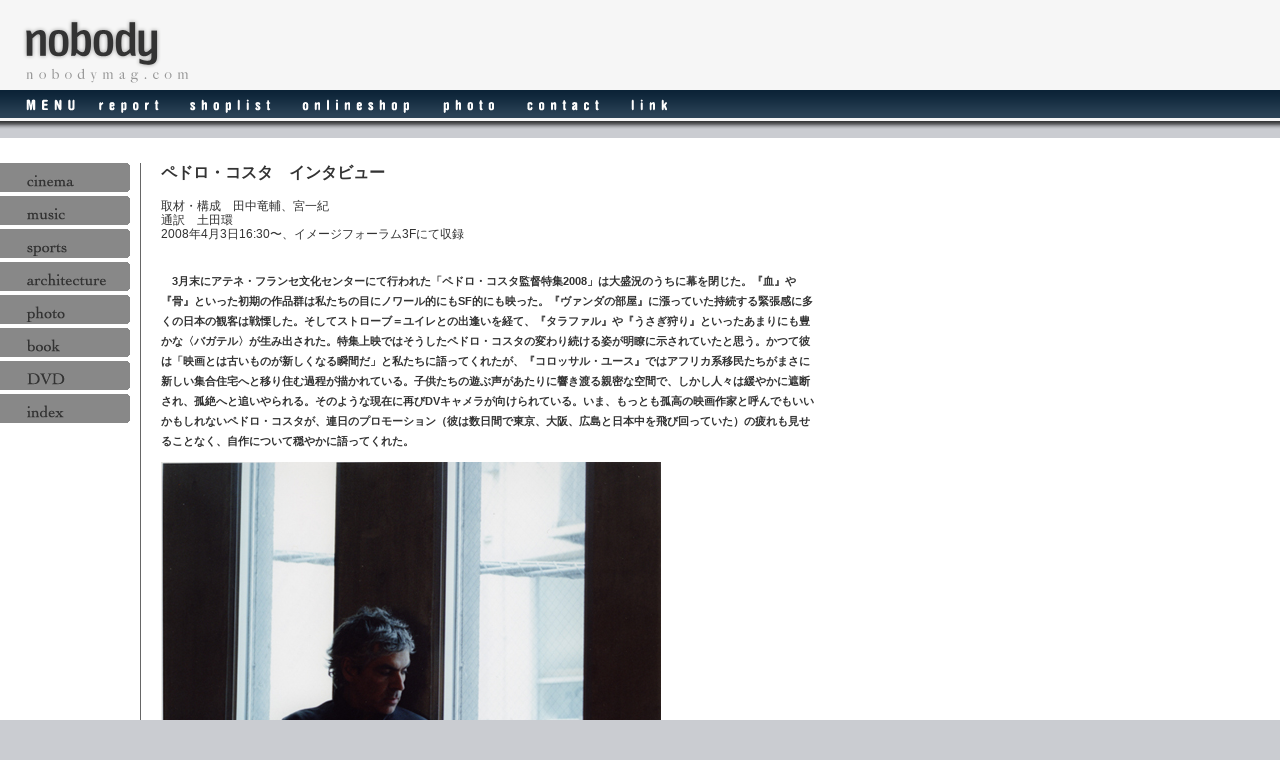

--- FILE ---
content_type: text/html; charset=none
request_url: https://www.nobodymag.com/costa/index.html
body_size: 7512
content:
<!DOCTYPE html PUBLIC "-//W3C//DTD XHTML 1.0 Transitional//EN" "http://www.w3.org/TR/xhtml1/DTD/xhtml1-transitional.dtd">
<html xmlns="http://www.w3.org/1999/xhtml">
<head>
<meta http-equiv="Content-Type" content="text/html; charset=UTF-8" />
<meta http-equiv="Content-Script-Type" content="text/javascript" />
<meta http-equiv="Content-Style-Type" content="text/css" />
<meta name="robots" content="index,follow" />
<title>nobodymag</title>
<link rel="stylesheet" type="text/css" media="all" href="../script/css/master.css" />
<link rel="stylesheet" type="text/css" media="all" href="boni.css" />
<link rel="alternate" type="application/rss+xml" title="RSS" href="http://www.nobodymag.com/index.rdf" />
<link rel="alternate" type="application/atom+xml" title="Atom" href="http://www.nobodymag.com/atom.xml" />


</head>

<body class="base">
<!-- content [Start] -->
<div id="header">
<a href="http://www.nobodymag.com/" class="logo">nobody</a>
<ul id="navi">
<li class="nv-report"><a href="../report_index.html">report</a></li>
<li class="nv-shoplist"><a href="../shop_list.html">shop list</a></li>
<li class="nv-onlineshop"><a href="../online_shop.html">online shop</a></li>
<li class="nv-photo"><a href="../gal2/photo.html">photo</a></li>
<li class="nv-contact"><a href="../contact_index.html">contact</a></li>
<li class="nv-link"><a href="../link_index.html">link</a></li>
</ul>
</div>
<div id="container">
<div id="wrap">
<div id="content02">

<div id="advt">
<h1>
ãƒšãƒ‰ãƒ­ãƒ»ã‚³ã‚¹ã‚¿ã€€ã‚¤ãƒ³ã‚¿ãƒ“ãƒ¥ãƒ¼
</h1>


<p class="writer">
å–æãƒ»æ§‹æˆã€€ç”°ä¸­ç«œè¼”ã€å®®ä¸€ç´€<br />
é€šè¨³ã€€åœŸç”°ç’°<br />
2008å¹´4æœˆ3æ—¥16:30ã€œã€ã‚¤ãƒ¡ãƒ¼ã‚¸ãƒ•ã‚©ãƒ¼ãƒ©ãƒ 3Fã«ã¦åŽéŒ²
</p>

<h3>
ã€€3æœˆæœ«ã«ã‚¢ãƒ†ãƒãƒ»ãƒ•ãƒ©ãƒ³ã‚»æ–‡åŒ–ã‚»ãƒ³ã‚¿ãƒ¼ã«ã¦è¡Œã‚ã‚ŒãŸã€Œãƒšãƒ‰ãƒ­ãƒ»ã‚³ã‚¹ã‚¿ç›£ç£ç‰¹é›†2008ã€ã¯å¤§ç››æ³ã®ã†ã¡ã«å¹•ã‚’é–‰ã˜ãŸã€‚ã€Žè¡€ã€ã‚„ã€Žéª¨ã€ã¨ã„ã£ãŸåˆæœŸã®ä½œå“ç¾¤ã¯ç§ãŸã¡ã®ç›®ã«ãƒŽãƒ¯ãƒ¼ãƒ«çš„ã«ã‚‚SFçš„ã«ã‚‚æ˜ ã£ãŸã€‚ã€Žãƒ´ã‚¡ãƒ³ãƒ€ã®éƒ¨å±‹ã€ã«æ¼²ã£ã¦ã„ãŸæŒç¶šã™ã‚‹ç·Šå¼µæ„Ÿã«å¤šãã®æ—¥æœ¬ã®è¦³å®¢ã¯æˆ¦æ…„ã—ãŸã€‚ãã—ã¦ã‚¹ãƒˆãƒ­ãƒ¼ãƒ–ï¼ãƒ¦ã‚¤ãƒ¬ã¨ã®å‡ºé€¢ã„ã‚’çµŒã¦ã€ã€Žã‚¿ãƒ©ãƒ•ã‚¡ãƒ«ã€ã‚„ã€Žã†ã•ãŽç‹©ã‚Šã€ã¨ã„ã£ãŸã‚ã¾ã‚Šã«ã‚‚è±Šã‹ãªã€ˆãƒã‚¬ãƒ†ãƒ«ã€‰ãŒç”Ÿã¿å‡ºã•ã‚ŒãŸã€‚ç‰¹é›†ä¸Šæ˜ ã§ã¯ãã†ã—ãŸãƒšãƒ‰ãƒ­ãƒ»ã‚³ã‚¹ã‚¿ã®å¤‰ã‚ã‚Šç¶šã‘ã‚‹å§¿ãŒæ˜Žçž­ã«ç¤ºã•ã‚Œã¦ã„ãŸã¨æ€ã†ã€‚ã‹ã¤ã¦å½¼ã¯ã€Œæ˜ ç”»ã¨ã¯å¤ã„ã‚‚ã®ãŒæ–°ã—ããªã‚‹çž¬é–“ã ã€ã¨ç§ãŸã¡ã«èªžã£ã¦ãã‚ŒãŸãŒã€ã€Žã‚³ãƒ­ãƒƒã‚µãƒ«ãƒ»ãƒ¦ãƒ¼ã‚¹ã€ã§ã¯ã‚¢ãƒ•ãƒªã‚«ç³»ç§»æ°‘ãŸã¡ãŒã¾ã•ã«æ–°ã—ã„é›†åˆä½å®…ã¸ã¨ç§»ã‚Šä½ã‚€éŽç¨‹ãŒæã‹ã‚Œã¦ã„ã‚‹ã€‚å­ä¾›ãŸã¡ã®éŠã¶å£°ãŒã‚ãŸã‚Šã«éŸ¿ãæ¸¡ã‚‹è¦ªå¯†ãªç©ºé–“ã§ã€ã—ã‹ã—äººã€…ã¯ç·©ã‚„ã‹ã«é®æ–­ã•ã‚Œã€å­¤çµ¶ã¸ã¨è¿½ã„ã‚„ã‚‰ã‚Œã‚‹ã€‚ãã®ã‚ˆã†ãªç¾åœ¨ã«å†ã³DVã‚­ãƒ£ãƒ¡ãƒ©ãŒå‘ã‘ã‚‰ã‚Œã¦ã„ã‚‹ã€‚ã„ã¾ã€ã‚‚ã£ã¨ã‚‚å­¤é«˜ã®æ˜ ç”»ä½œå®¶ã¨å‘¼ã‚“ã§ã‚‚ã„ã„ã‹ã‚‚ã—ã‚Œãªã„ãƒšãƒ‰ãƒ­ãƒ»ã‚³ã‚¹ã‚¿ãŒã€é€£æ—¥ã®ãƒ—ãƒ­ãƒ¢ãƒ¼ã‚·ãƒ§ãƒ³ï¼ˆå½¼ã¯æ•°æ—¥é–“ã§æ±äº¬ã€å¤§é˜ªã€åºƒå³¶ã¨æ—¥æœ¬ä¸­ã‚’é£›ã³å›žã£ã¦ã„ãŸï¼‰ã®ç–²ã‚Œã‚‚è¦‹ã›ã‚‹ã“ã¨ãªãã€è‡ªä½œã«ã¤ã„ã¦ç©ã‚„ã‹ã«èªžã£ã¦ãã‚ŒãŸã€‚
</h3>

<p><img src="costa.jpg" /></p>

<p class="writer">
å†™çœŸï¼šéˆ´æœ¨æ·³å“‰
</p>

<div class="boni">
<p>
â€”â€”å‰å›žã®ã‚¤ãƒ³ã‚¿ãƒ´ãƒ¥ãƒ¼ã§ã‚³ãƒ³ãƒˆãƒ©ã‚³ã‚¹ã‚¿ã¨ã„ã†åˆ¶ä½œä¼šç¤¾ã¯ã€Œã‚³ã‚¹ã‚¿ã«åå¯¾ã™ã‚‹ã€ã¨ã„ã†é¢ç™½ã„åå‰ã ã¨ä¼ºã„ã¾ã—ãŸãŒã€ä»Šå›žã®åˆ¶ä½œä¼šç¤¾ã«ã¯ã€Œãƒ´ã‚§ãƒ³ãƒˆã‚¥ãƒ¼ãƒ©ã€ã®åå‰ãŒå…¥ã£ã¦ã„ã¾ã™ã€‚
</p>
<p class="comment">
ãƒšãƒ‰ãƒ­ãƒ»ã‚³ã‚¹ã‚¿ï¼ˆä»¥ä¸‹P.C.ï¼‰ï¼šãƒ´ã‚§ãƒ³ãƒˆã‚¥ãƒ¼ãƒ©ãƒ»ãƒ•ã‚£ãƒ«ãƒ ã¯å‰ä½œã§ã‚‚åˆ¶ä½œã«é–¢ã‚ã£ã¦ã„ãŸã‚“ã ã‘ã©ã€ãŸã—ã‹ã«ã‚¤ãƒƒãƒ„ãƒ»ã‚¢ãƒ»ã‚¹ãƒ¢ãƒ¼ãƒ«ãƒ»ãƒ“ãƒ¥ãƒ¼ãƒ†ã‚£ãƒ•ãƒ«ãƒ»ãƒ¯ãƒ¼ãƒ«ãƒ‰ã ã­ï¼ˆç¬‘ï¼‰ã€‚
</p>

<p>â€”â€”ã§ã¯ã¯ã˜ã‚ã«ã€Žãƒ´ã‚¡ãƒ³ãƒ€ã®éƒ¨å±‹ã€ä»¥é™ã®ä½œå“ã®å¤‰é·ã«ã¤ã„ã¦ä¼ºã„ãŸã„ã¨æ€ã„ã¾ã™ã€‚ã€Žãƒ´ã‚¡ãƒ³ãƒ€ã®éƒ¨å±‹ã€ã«ãŸã©ã‚Šç€ãéš›ã€ã‚³ã‚¹ã‚¿ç›£ç£ã¯åˆ¶ä½œã«é–¢ã‚ã‚‹æ§˜ã€…ãªäº‹æŸ„ã«å¯¾ã™ã‚‹å«Œæ‚ªæ„Ÿã‚’è¡¨æ˜Žã—ã¦ã„ã‚‰ã£ã—ã‚ƒã„ã¾ã—ãŸãŒã€ã€Žã‚³ãƒ­ãƒƒã‚µãƒ«ãƒ»ãƒ¦ãƒ¼ã‚¹ã€ã‚„æ–°ã—ã„çŸ­ç·¨ä½œå“ã‚’è¦‹ã‚‹ã¨ã€ãã“ã«ã¯ã€ˆãŠãŠã‚‰ã‹ã•ã€‰ã€ˆãŠã‹ã—ã¿ã€‰ã€ˆè»½ã•ã€‰ã¨ã„ã£ãŸã‚‚ã®ãŒéš›ç«‹ã£ã¦è¦‹ãˆã‚‹ã‚ˆã†ã«æ€ã„ã¾ã™ã€‚
</p>
<p class="comment">
P.Cï¼šã€Žãƒ´ã‚¡ãƒ³ãƒ€ã®éƒ¨å±‹ã€ã«å¼•ãç¶šãã€Žã‚³ãƒ­ãƒƒã‚µãƒ«ãƒ»ãƒ¦ãƒ¼ã‚¹ã€ã§ã‚‚ã‚¹ã‚¿ãƒƒãƒ•ã¯å°‘æ•°ã§ã€è¨­å‚™ã‚‚æœ€å°é™ã€ã‚­ãƒ£ãƒ¡ãƒ©ã¯DVã‚­ãƒ£ãƒ¡ãƒ©ã§ã™ã—ã€éŒ²éŸ³æŠ€å¸«ã‚‚ã²ã¨ã‚Šã§ã™ã€‚ã ã„ãŸã„è‡ªç„¶å…‰ã«ã‚ˆã‚‹æ’®å½±ã§ã€ãŸã£ãŸã²ã¨ã¤ã®ãƒ¬ãƒ•æ¿ã¨é¡ãŒã‚ã‚Šã¾ã—ãŸã€‚ã€Žãƒ´ã‚¡ãƒ³ãƒ€ã®éƒ¨å±‹ã€ã«æ¯”ã¹ã¦ã‚ˆã‚Šå®Œå…¨ãªã‚‚ã®ã«ã™ã‚‹ãŸã‚ã«ã€ã¾ãšé•·ã„æœŸé–“ã‚’åŒã˜ã‚¹ã‚¿ãƒƒãƒ•ã§åƒãã¨ã„ã†ã“ã¨ãŒå¿…è¦ã§ã—ãŸã€‚æ’®å½±ã«éš›ã—ã¦åŽ³ã—ã„ãƒ«ãƒ¼ãƒ«ã®ã‚ˆã†ãªã‚‚ã®ã‚’ã¤ãã‚Šã€ãªã‚‹ã¹ããã‚Œã«å¾“ã†ã‚ˆã†ã«ã—ã¾ã—ãŸã€‚å°ã•ã„ãƒãƒ¼ãƒ ã§ã™ãŒã€ã‚ã‚‹æ„å‘³ã§ã¯å¤å…¸çš„ãªæ˜ ç”»ã‚’æ’®å½±ã™ã‚‹ã‚·ã‚¹ãƒ†ãƒ ã¨ã‚ã¾ã‚Šå¤‰ã‚ã‚Šã¾ã›ã‚“ã€‚ãŸã æ’®å½±æ‰€ãªã©ã®ã‚·ã‚¹ãƒ†ãƒ ã¨é•ã†ã®ã¯ã€ä¼‘ã‚€ã“ã¨ãªãæ’®å½±ã‚’ç¶šã‘ã‚‹ã‚ˆã†ã«ã—ãŸã“ã¨ã§ã™ã€‚ã‚‚ã†ä¸€ç‚¹ã¯ã€å®Ÿéš›ã¯3ã€4äººã§æ’®å½±ã‚’ã—ã¦ã„ãŸã®ã§ã™ãŒã€å…‰ã€ã‚ã‚‹ã„ã¯ç…§æ˜Žã«ã‚‚ã†ã¡ã‚‡ã£ã¨æ‰‹ã‚’åŠ ãˆã¦äººå·¥çš„ãªã‚‚ã®ã«ã—ã‚ˆã†ã¨ã—ãŸã“ã¨ã§ã™ã€‚å½¹è€…ãŒã„ã‚‹ã¨ã„ã†ã“ã¨ã‚‚ã‚ã‚Šã¾ã™ãŒã€æ˜ ç”»è‡ªä½“ãŒã€Žãƒ´ã‚¡ãƒ³ãƒ€ã®éƒ¨å±‹ã€ã¨ã¯ä»–ã®ç›®çš„ã‚’æŒã£ã¦ã„ãŸã¨æ€ã„ã¾ã™ã€‚ãã‚Œã¯ã‚ãˆã¦è‡ªåˆ†ãŸã¡ã®èº«ã‚’å±é™ºã«æ™’ã™ã¨ã„ã†ã“ã¨ã§ã‚‚ã‚ã£ãŸã¨æ€ã„ã¾ã™ã€‚
</p>

<p>
â€”â€”æ’®å½±æœŸé–“ãŒ2å¹´é–“ã§ã€ä½¿ç”¨ã—ãŸDVãƒ†ãƒ¼ãƒ—ã¯320æ™‚é–“åˆ†ã«ã‚‚åŠã‚“ã ã¨èžã„ã¦ã„ã¾ã™ã€‚å°èªŒ11å·ã®ã‚¤ãƒ³ã‚¿ãƒ´ãƒ¥ãƒ¼ã§ã€Žãƒ´ã‚¡ãƒ³ãƒ€ã®éƒ¨å±‹ã€ã«ã¤ã„ã¦ã€Œã‚ã‚‹ç¨®ã®ãƒ¡ã‚«ãƒ‹ã‚¼ãƒ¼ã‚·ãƒ§ãƒ³ãŒå¿…è¦ã ã€ã¨ãŠã£ã—ã‚ƒã£ã¦ã„ã¾ã—ãŸãŒã€ã€Žã‚³ãƒ­ãƒƒã‚µãƒ«ãƒ»ãƒ¦ãƒ¼ã‚¹ã€ã¯ãã®ãƒ¡ã‚«ãƒ‹ã‚¼ãƒ¼ã‚·ãƒ§ãƒ³ã‚’æ·±ã‚ã¦ã„ãã‚ˆã†ãªä½œæ¥­ã ã£ãŸã®ã§ã—ã‚‡ã†ã‹ã€‚
</p>
<p class="comment">
P.Cï¼šãƒ¡ã‚«ãƒ‹ã‚¼âˆ’ã‚·ãƒ§ãƒ³ã¨ã„ã†ã®ã¯ç§ãŒã€Žãƒ´ã‚¡ãƒ³ãƒ€ã®éƒ¨å±‹ã€ã‚’æ’®å½±ã—ãªãŒã‚‰è¦‹ã¤ã‘ãŸæ–¹æ³•ã§ã™ã€‚ã€Žãƒ´ã‚¡ãƒ³ãƒ€ã®éƒ¨å±‹ã€ã‚’æ’®å½±ã‚’ã—ãªãŒã‚‰ãã®æ–¹æ³•ãŒæ°—ã«å…¥ã£ã¦ã€ã€Žã‚³ãƒ­ãƒƒã‚µãƒ«ãƒ»ãƒ¦ãƒ¼ã‚¹ã€ã§ãã‚Œã‚’ç™ºå±•ã•ã›ãŸã¨ã„ã†ã“ã¨ãŒã§ãã‚‹ã¨æ€ã„ã¾ã™ã€‚ãŸã åŒæ™‚ã«ã€è‡ªåˆ†ã®è€ƒãˆã¦ã„ãŸã“ã¨ã®çŸ›ç›¾ã«çªãå½“ãŸã£ãŸã¨ã„ã†ã“ã¨ã‚‚ã§ãã‚‹ã‹ã‚‚ã—ã‚Œã¾ã›ã‚“ã€‚ã¤ã¾ã‚Šã“ã®ã‚„ã‚Šæ–¹ã¯ãƒ«ãƒ¼ãƒ†ã‚£ãƒ³ä½œæ¥­ã®ä¸­ã§ãƒ´ã‚¡ãƒªã‚¨ãƒ¼ã‚·ãƒ§ãƒ³ã‚’æŒãŸã›ã‚‹ã“ã¨ã‚’ä¼å›³ã—ã¦ã„ã¾ã™ãŒã€æ˜ ç”»ã‚’æ’®ã‚‹ã¨ãã«ã¯ãƒ‘ãƒƒã‚·ãƒ§ãƒ³ã€ã‚ã‚‹ç¨®ã®ç†±ç‹‚ã‚‚å¿…è¦ãªã®ã§ã™ã€‚ãŸã¨ãˆã°æœˆæ›œæ—¥ã«æ„›ã®ã‚·ãƒ¼ãƒ³ã‚’æ’®ã£ã¦ã€æ¬¡ã®æ—¥ã«ã‚¢ã‚¯ã‚·ãƒ§ãƒ³ã‚’æ’®ã‚‹ã€‚ã¾ãŸæ¬¡ã®æ—¥ã«ã¯åˆ¥ã®ã‚‚ã®ã‚’æ’®ã‚‹ã€‚ãã“ã«ã¯ã‚ã‚‹ç¨®ã®ãƒªã‚ºãƒ ãŒã‚ã‚‹ã®ã§ã™ã€‚æœèµ·ãã¦ä»•äº‹ã«å‡ºæŽ›ã‘ã€ä»•äº‹ã‚’ã“ãªã—ã€ãã—ã¦é…ãå¯ã‚‹ã“ã¨ã«ãªã‚‹ã€‚æ¯Žæ—¥ãƒã‚¹ã‚„é›»è»Šã«ä¹—ã‚‰ãªã‘ã‚Œã°ãªã‚‰ãªã„ã€‚ãã†ã—ã¦å„äººãŒæŒã£ã¦ã„ã‚‹ãƒ«ãƒ¼ãƒ†ã‚£ãƒ³ã®ä¸­ã§ã€è‡ªåˆ†ã‚’é©šã‹ã›ã‚‹ã‚ˆã†ãªã‚‚ã®ã«å‡ºä¼šãˆã‚‹ã®ã§ã¯ãªã„ã‹ã€‚ãã†è€ƒãˆã¦ã“ã†ã—ãŸæ–¹æ³•ã‚’å–ã£ã¦ã„ã‚‹ã®ã§ã™ã€‚ãŸã ã²ã¨ã¤è¨€ã£ã¦ãŠããŸã„ã®ã¯ã€æ¯Žæ—¥ãã†ã—ãŸã“ã¨ã‚’ç¹°ã‚Šè¿”ã—ã¦ã„ã¦ã‚‚ã€ã„ã¤ã‚‚ã†ã¾ãã„ã£ã¦ç´ æ™´ã‚‰ã—ãè©©çš„ãªã‚‚ã®ã‚’å¾—ã‚‹ã“ã¨ãŒã§ãã‚‹ã¨ã„ã†ã‚ã‘ã§ã¯ã‚ã‚Šã¾ã›ã‚“ã€‚ç¾å®Ÿã¨ã„ã†ã®ã¯ãã†ã§ã¯ãªãã€æ¯Žæ—¥ç¹°ã‚Šè¿”ã•ã‚Œã‚‹ã“ã¨ã«ãã†å¤‰åŒ–ã¯ã‚ã‚Šã¾ã›ã‚“ã€‚ãã®ä¸­ã§ã»ã‚“ã®ã¡ã‚‡ã£ã¨ã ã‘ã„ã„ã‚‚ã®ãŒã‚ã‚‹ã®ãªã‚‰ã€ãã‚Œã‚’è¦‹ã¤ã‘ãŸã„ã¨ç§ã¯æ€ã„ã¾ã™ã€‚<br />
ã€€æ¯Žæ—¥åŒã˜ã“ã¨ã‚’ç¹°ã‚Šè¿”ã™ã¨ã„ã†ãƒ¡ã‚«ãƒ‹ã‚¼ãƒ¼ã‚·ãƒ§ãƒ³ã®ãªã‹ã§ã€ã»ã‚“ã®å°‘ã—ã ã‘å¤‰ã‚ã£ãŸã‚‚ã®ã€æ–°ã—ã„ã‚‚ã®ã¯å‡ºã¦ãã¾ã™ã€‚ã—ã‹ã—ç§ã¯ãã‚Œã‚’æœŸå¾…ã—ã¦ã‚„ã£ã¦ã„ãŸã‚ã‘ã§ã¯ã‚ã‚Šã¾ã›ã‚“ã€‚ãã†ã—ãŸã‚‚ã®ã¯ç¹°ã‚Šè¿”ã™ã“ã¨ã«ã‚ˆã£ã¦å¶ç„¶å‡ºã¦ãã‚‹ã‚‚ã®ãªã®ã§ã™ã€‚
</p>

<p>
â€”â€”ç¾åœ¨ã€æ±äº¬ã§ã¯ã‚¸ãƒ£ãƒƒã‚¯ãƒ»ãƒªãƒ´ã‚§ãƒƒãƒˆã®ãƒ¬ãƒˆãƒ­ã‚¹ãƒšã‚¯ãƒ†ã‚£ãƒ´ãŒé–‹å‚¬ã•ã‚Œã¦ã„ã¾ã™ãŒã€ã‚ã‚‹æ„å‘³ã§ã¯ã‚³ã‚¹ã‚¿ç›£ç£ã«ã‚‚ãƒªãƒ´ã‚§ãƒƒãƒˆã«ä¼¼ãŸã¨ã“ã‚ãŒã‚ã‚‹ã®ã§ã¯ãªã„ã§ã—ã‚‡ã†ã‹ã€‚ã‚‚ã¡ã‚ã‚“å‡ºæ¥ä¸ŠãŒã£ãŸä½œå“ã¯ã¾ã£ãŸãé•ã†ã‚‚ã®ã ã¨æ€ã„ã¾ã™ãŒã€ãƒªãƒ´ã‚§ãƒƒãƒˆã¯ãƒ«ãƒŽãƒ¯ãƒ¼ãƒ«ã«ã¤ã„ã¦ã®ä½œå“ã‚’æ’®ã£ãŸå¾Œã«æ˜Žçž­ã«ã‚¹ã‚¿ã‚¤ãƒ«ãŒå¤‰åŒ–ã—ã¾ã—ãŸã€‚ã‚³ã‚¹ã‚¿ç›£ç£ã‚‚ã‚¹ãƒˆãƒ­ãƒ¼ãƒ–ï¼ãƒ¦ã‚¤ãƒ¬ã‚’é€šéŽã—ãŸå¾Œã«ãƒ•ã‚£ã‚¯ã‚·ãƒ§ãƒ³ãƒ»ç‰©èªžã‚’ç”Ÿæˆã™ã‚‹ã‚ˆã†ãªä½œå“ã€Žã‚³ãƒ­ãƒƒã‚µãƒ«ãƒ»ãƒ¦ãƒ¼ã‚¹ã€ã‚’æ’®å½±ã—ã¦ã„ã¾ã™ã­ã€‚
</p>
<p class="comment">
P.Cï¼šç§ã¯ãƒªãƒ´ã‚§ãƒƒãƒˆã®æ’®å½±ã«å‚åŠ ã—ãŸã“ã¨ã‚‚è¦‹å­¦ã—ãŸã“ã¨ã‚‚ã‚ã‚Šã¾ã›ã‚“ãŒã€å½¼ã®æ›¸ã„ãŸã‚‚ã®ã¯èª­ã‚“ã§ã„ã¾ã™ã—ã€ã‚ã‚‹ã„ã¯ç§ãŒçŸ¥ã£ã¦ã„ã‚‹å¹¾äººã‹ã®ã‚¹ã‚¿ãƒƒãƒ•ã‹ã‚‰è©±ã‚’èžã„ãŸã“ã¨ã‚‚ã‚ã‚Šã¾ã™ã€‚ã€Œæ¯Žæ—¥åƒãã€ã¨ã„ã†ã‚ã‚‹ç¨®ã®ä¼èª¬ã‚‚èžã„ã¦ã„ã¾ã™ã€‚ãƒªãƒ´ã‚§ãƒƒãƒˆã®ã‚„ã‚Šæ–¹ã¨ã„ã†ã®ã¯ç§ã‚ˆã‚Šã‚‚æ˜ ç”»ãã®ã‚‚ã®ã«ã‚„ã‚„ä»‹å…¥ã—ã¦ã„ã‚‹ã®ã§ã¯ãªã„ã§ã—ã‚‡ã†ã‹ã€‚å½¹è€…ã€ã‚ã‚‹ã„ã¯ã‚¹ã‚¿ãƒƒãƒ•ã«è€ƒãˆã•ã›ã‚‹ã¨ã„ã†ã‚„ã‚Šæ–¹ã‚’ã—ã¦ã„ã‚‹ã¨æ€ã„ã¾ã™ã€‚ç§ã¯ã‚ã¾ã‚Šãã†ã„ã†ã‚„ã‚Šæ–¹ãŒå¥½ãã§ã¯ã‚ã‚Šã¾ã›ã‚“ã€‚ã©ã¡ã‚‰ã‹ã¨ã„ãˆã°ã‚¯ãƒ©ã‚·ãƒƒã‚¯ãªæ–¹æ³•ã€åŒæ™‚ã«ã„ã„æ„å‘³ã§ã®ã‚¢ãƒžãƒãƒ¥ã‚¢ã®æ‰‹æ³•ã‚’å–ã£ã¦ã„ã¾ã™ã€‚ã‚¢ãƒžãƒãƒ¥ã‚¢ã®æ‰‹æ³•ã¨ã„ã†ã®ã¯ã€æ˜ ç”»ã‚„æ¼”åŠ‡ã®çµŒé¨“ãŒãªã„äººã€…ã¨ã¨ã‚‚ã«åƒãã¨ã„ã†ã“ã¨ã§ã™ã€‚ãƒªãƒ´ã‚§ãƒƒãƒˆã®å½¹è€…ãŸã¡ã¯è·æ¥­çš„ä¿³å„ªã§ã‚ã‚Šã€å½¼ã‚‰ã®ç²¾ç¥žã¨ãƒªãƒ´ã‚§ãƒƒãƒˆã¯å…±çŠ¯é–¢ä¿‚ã«ã‚ã‚Šã¾ã™ã€‚ç§ã¯ãã†ã„ã†ã‚‚ã®ã‹ã‚‰é›¢ã‚Œã¦ã„ãŸã„ã¨æ€ã„ã¾ã™ã€‚é›¢ã‚ŒãŸä¸Šã§ã€åˆ¥ã®é›†å›£ä½œæ¥­ã‚’ç¯‰ã“ã†ã¨è€ƒãˆã¦ã„ã¾ã™ã€‚ç§ã¯ãƒªãƒ´ã‚§ãƒƒãƒˆã®ä½œå“ã‚’ã™ã¹ã¦è¦‹ã¦ã„ãªã„ã®ã§ã€å…±é€šç‚¹ãŒãã®ä¸­ã«ã‚ã‚‹ã‹ã©ã†ã‹ã¯ã‚ã‹ã‚Šã¾ã›ã‚“ã€‚ãŸã ã€ãƒªãƒ´ã‚§ãƒƒãƒˆã¨ç§ã«å…±é€šç‚¹ãŒã‚ã‚‹ã¨ã™ã‚Œã°ã€ã‚¹ãƒˆãƒ­ãƒ¼ãƒ–ï¼ãƒ¦ã‚¤ãƒ¬ã®ä½œå“ã«å¯¾ã™ã‚‹ãƒ‘ãƒƒã‚·ãƒ§ãƒ³ã§ã‚ã‚Šã€å½¼ã‚‰ã¨å‹æƒ…ã‚’åˆ†ã‹ã¡åˆã£ã¦ã„ã‚‹ã¨ã„ã†ã“ã¨ã§ã—ã‚‡ã†ã‹ã€‚å®Ÿéš›ã«ãƒªãƒ´ã‚§ãƒƒãƒˆã¯ã‚¸ãƒ£ãƒ³ï¼ãƒžãƒªãƒ¼ãƒ»ã‚¹ãƒˆãƒ­ãƒ¼ãƒ–ã®è¦ªå‹ã§ã™ã­ã€‚ç§ã‚‚ã‚¹ãƒˆãƒ­ãƒ¼ãƒ–ï¼ãƒ¦ã‚¤ãƒ¬ã«ã¤ã„ã¦ã®æ˜ ç”»ã‚’æ’®ã£ã¦ã€ãã‚Œã¯å”¯ç‰©çš„ãªæ˜ ç”»ã ã£ãŸã¨æ€ã†ã®ã§ã™ãŒã€æ’®å½±ä¸­ã«é—‡ã‚„å¹½éœŠã¨ã„ã£ãŸã‚‚ã®ã®ã“ã¨ã‚’è€ƒãˆã¦ã„ã¾ã—ãŸã€‚ãƒªãƒ´ã‚§ãƒƒãƒˆã®æ˜ ç”»ã«ã‚‚è¬Žã‚„ãƒžã‚¸ãƒƒã‚¯ã¨ã„ã†ã‚‚ã®ãŒã‚ã‚Šã¾ã™ã€‚ãã‚Œã¯è¶…ç¾å®Ÿçš„ãªç©ºé–“ã«ä½•ã‹ãŒç¾ã‚Œã‚‹ã®ã‚’ä¿¡ä»°ã™ã‚‹ã¨ã„ã†ã“ã¨ã§ã™ã€‚ç§ã‚‚ãƒªãƒ´ã‚§ãƒƒãƒˆã‚‚èº«ä½“ã€ã‚ã‚‹ã„ã¯å®Ÿéš›ã®äººé–“ã‚’æ’®ã‚‹ã¨ã„ã†å®Ÿè·µçš„ãªæ–¹æ³•ã‚’å¥½ã‚€ã¨ã„ã†åˆç†çš„ãªå´é¢ã§å…±é€šç‚¹ãŒã‚ã‚‹ã‹ã‚‚ã—ã‚Œã¾ã›ã‚“ã€‚ãƒŠã‚¤ãƒ¼ãƒ´ãªå´é¢ã§ã™ãŒã€æ˜ ç”»ã«ãŠã‘ã‚‹è¬Žã‚ã„ãŸã‚‚ã®ã¸ã®ä¿¡ä»°ã‚‚å…±æœ‰ã—ã¦ã„ã‚‹ã§ã—ã‚‡ã†ã€‚ãƒªãƒ´ã‚§ãƒƒãƒˆã®æ˜ ç”»ã«ã¯äº¡éœŠãŒå‡ºã¦ãã¾ã™ã®ã§ã€ãã‚Œã¯ãƒ›ãƒ©ãƒ¼æ˜ ç”»ã¨å‘¼ã‚“ã§ã‚‚ã„ã„ã‹ã‚‚ã—ã‚Œã¾ã›ã‚“ã€‚ç§ã‚‚ã¾ãŸã‚¸ãƒ£ãƒƒã‚¯ãƒ»ã‚¿ãƒ¼ãƒŠãƒ¼ã®ã‚ˆã†ãªæ˜ ç”»ä½œå®¶ã«æƒ¹ã‹ã‚Œã¦ã„ã‚‹ã‚ã‘ã§ã™ã€‚
</p>

<p>
â€”â€”ã€Žã‚³ãƒ­ãƒƒã‚µãƒ«ãƒ»ãƒ¦ãƒ¼ã‚¹ã€ã§ã¯ã‚³ã‚¹ã‚¿ç›£ç£ãŒã“ã‚Œã¾ã§ã‹ãŸããªã«æ‹’çµ¶ã—ã¦ã„ãŸã‹ã«è¦‹ãˆãŸç©ºã‚„è‡ªç„¶ã¨ã„ã£ãŸã‚‚ã®ãŒæ˜ ã—å‡ºã•ã‚Œã¦ã„ã¾ã™ã­ã€‚
</p>
<p class="comment">
P.Cï¼šãŸã—ã‹ã«ã€Žã‚³ãƒ­ãƒƒã‚µãƒ«ãƒ»ãƒ¦ãƒ¼ã‚¹ã€ã§ã¯éƒ¨å±‹ã®å¤–ã«å‡ºã‚‹ã‚·ãƒ¼ãƒ³ãŒå¤šã„åˆ†ã€ãã®ã‚ˆã†ã«ãŠè€ƒãˆã«ãªã£ãŸã®ã‹ã‚‚ã—ã‚Œã¾ã›ã‚“ãŒã€ç§è‡ªèº«ã¯ã€Œè‡ªç„¶ã€ã¨ã„ã†è¨€è‘‰ã«é•å’Œæ„Ÿã‚’è¦šãˆã¾ã™ã€‚ã€Žãƒ´ã‚¡ãƒ³ãƒ€ã®éƒ¨å±‹ã€ã«æ¯”ã¹ã¦ã‚·ãƒ§ãƒƒãƒˆãã®ã‚‚ã®ã¯å¼•ãã®åºƒè§’ã§æ’®ã£ã¦ã„ã‚‹ã®ã§ã€éƒ¨å±‹ä»¥å¤–ã®ç©ºé–“ãŒæ˜ ã‚Šè¾¼ã‚€ã“ã¨ã¯ã‚ã‚‹ã‹ã‚‚ã—ã‚Œã¾ã›ã‚“ã€‚ã—ã‹ã—ãã‚ŒãŒè‡ªç„¶ã®ç’°å¢ƒã§ã‚ã‚‹ã¨è€ƒãˆãŸã“ã¨ã¯ã‚ã‚Šã¾ã›ã‚“ã€‚ã€Žãƒ´ã‚¡ãƒ³ãƒ€ã®éƒ¨å±‹ã€ã¨ã„ã†ã®ã¯ã‚ã‚‹ç¨®ã®åˆ‘å‹™æ‰€ã§ã‚ã£ãŸã¨ç§ã¯è€ƒãˆã¦ã„ã¾ã™ãŒã€ã‚‚ã—è‡ªç„¶ã¨ã„ã†ã‚‚ã®ãŒãã‚Œã«å¯¾å³™ã™ã‚‹ã“ã¨ãŒã§ãã‚‹ã‚‚ã®ã ã¨ã™ã‚Œã°ã€ã€Žã‚³ãƒ­ãƒƒã‚µãƒ«ãƒ»ãƒ¦ãƒ¼ã‚¹ã€ã«ã‚‚ãã†ã—ãŸé¢¨æ™¯ã¯å‡ºã¦ãã¦ã„ãªã„ã¨æ€ã„ã¾ã™ã€‚ãƒãƒ©ãƒƒã‚¯ã€ç™½ã„ã‚¢ãƒ‘ãƒ¼ãƒˆã€éšŽæ®µã¨ã„ã£ãŸã‚‚ã®ã¯åˆ‘å‹™æ‰€ã®ãƒ´ã‚¡ãƒªã‚¨ãƒ¼ã‚·ãƒ§ãƒ³ã«éŽãŽã¾ã›ã‚“ã€‚ãã‚Œã‚‰ã¯ãƒ•ãƒ¬ãƒ¼ãƒ ã®ä¸­ã«å­˜åœ¨ã—ã¦ã„ã‚‹ã®ã§ã™ã€‚<br />
ã€€ãƒ´ã‚§ãƒ³ãƒˆã‚¥ãƒ¼ãƒ©ã®ã‚ˆã†ãªç™»å ´äººç‰©ã«ã¯æƒ³åƒåŠ›ã¨ã„ã†ã‚‚ã®ãŒã‚ã‚Šã¾ã™ã€‚å½¼ã‚’é€šã—ã¦ã„ãã¤ã‹ã®ã‚¤ãƒ¡ãƒ¼ã‚¸ãŒå‡ºã¦ãã¾ã™ã€‚å½¼ãŒæ‰‹ç´™ã‚’èª­ã‚€ã‚·ãƒ¼ãƒ³ã¯ç©ºé–“ã‚„æ™‚é–“ã¨ã„ã£ãŸã‚‚ã®ã‚’ã€Œé€†ã«é–‹ãã€ã®ã§ã™ã€‚å½¼ãŒç¾Žè¡“é¤¨ã‚’æŒ‡å·®ã—ã€ã€Œã‚ãã“ã§åƒã„ã¦ã„ãŸã€è¶³å ´ã‹ã‚‰è½ã¡ãŸã€ã¨è¨€ã†ã®ã§ã™ãŒã€ãã®ã“ã¨ãŒã‚¤ãƒ¡ãƒ¼ã‚¸ã‚’é–‹ãã®ã§ã™ã€‚å½¼ã®éŽåŽ»ã¯å®Ÿéš›ã«è¦‹ã‚‰ã‚Œã‚‹ã“ã¨ã¯ã‚ã‚Šã¾ã›ã‚“ãŒã€æèµ·ã•ã‚Œã‚‹ã®ã§ã™ã€‚ã“ã®ã‚„ã‚Šæ–¹ã¯ã‚¸ãƒ£ãƒƒã‚¯ãƒ»ã‚¿ãƒ¼ãƒŠãƒ¼ã‚„ã‚¹ãƒˆãƒ­ãƒ¼ãƒ–ãŒå¥½ã‚“ã§ã„ãŸã‚‚ã®ã‹ã‚‚ã—ã‚Œã¾ã›ã‚“ã€‚ã¤ã¾ã‚ŠåŸ‹æ²¡ã—ã¦ã—ã¾ã£ãŸä½•ã‹ã‚’æŽ˜ã‚Šèµ·ã“ã™ã¨ã„ã†ä½œæ¥­ã§ã™ã€‚æƒ³èµ·ã•ã›ã‚‹ã¨ã„ã†ã®ã¯é–‰ã˜ã‚‰ã‚ŒãŸç©ºé–“ã‚’é–‹ãã¨ã„ã†ã“ã¨ãªã®ã§ã™ã€‚
</p>

<p>
â€”â€”ä»Šã€ãƒ•ãƒ¬ãƒ¼ãƒ ã¨ã„ã†è¨€è‘‰ãŒå‡ºã¾ã—ãŸãŒã€ã€Žã‚³ãƒ­ãƒƒã‚µãƒ«ãƒ»ãƒ¦ãƒ¼ã‚¹ã€ã¯ãŸãã•ã‚“ã®ãƒ•ãƒ¬ãƒ¼ãƒ ã€çª“ãŒå‡ºã¦ãã‚‹æ˜ ç”»ã§ã™ã­ã€‚ãƒ´ã‚¡ãƒ³ãƒ€ãŒç§»ã‚Šä½ã‚€é›†åˆä½å®…ã®éƒ¨å±‹ã«ã¯èƒŒå¾Œã«ã‚«ãƒ¼ãƒ†ãƒ³ã®ã‹ã‹ã£ãŸçª“ãŒã‚ã‚Šã€æ‰‹å‰å·¦æ‰‹ã«ã¯ãã®ç”»é¢ã¯æ±ºã—ã¦æ˜ ã•ã‚Œã‚‹ã“ã¨ãŒã‚ã‚Šã¾ã›ã‚“ãŒãƒ†ãƒ¬ãƒ“ãŒç½®ã„ã¦ã‚ã‚Šã¾ã™ã€‚ãã†ã„ã£ãŸãƒ•ãƒ¬ãƒ¼ãƒ ã€çª“ã‹ã‚‰ã¯æ±ºã—ã¦å¤–éƒ¨ã®ã‚‚ã®ãŒå…¥ã£ã¦ãã¾ã›ã‚“ã­ã€‚ãã®ä¸€æ–¹ã§ç¾Žè¡“é¤¨ã®çµµç”»ã¯çœŸæ­£é¢ã‹ã‚‰æ‰ãˆã‚‰ã‚Œã€è£…é£¾ã•ã‚ŒãŸé¡ã«ç¸å–ã‚‰ã‚Œã¦ã„ã¾ã™ã€‚<br />
ã€€ã¾ãŸã€å°‘ã—æ°—ã«ãªã£ãŸã®ã§ã™ãŒã“ã®ä½œå“ã¯ã‚¹ã‚¿ãƒ³ãƒ€ãƒ¼ãƒ‰ãƒ»ã‚µã‚¤ã‚ºã§æ’®å½±ã•ã‚Œã¦ã„ã‚‹ã¨æ€ã†ã®ã§ã™ãŒã€ç”»é¢ã®ä¸¡ç«¯ã‚’ãƒ†ãƒ¼ãƒ—ã‹ä½•ã‹ã§è¦†ã£ã¦ã„ã‚‹ã§ã—ã‚‡ã†ã‹ï¼Ÿ
</p>
<p class="comment">
P.Cï¼šã”æŒ‡æ‘˜ã„ãŸã ã„ãŸé»’ã„ãƒžã‚¹ã‚­ãƒ³ã‚°ã§ã™ãŒã€ã“ã‚Œã¯å˜ã«æŠ€è¡“çš„ãªã“ã¨ã§ã™ã€‚ã„ã‚ã‚†ã‚‹ã‚¹ã‚¿ãƒ³ãƒ€ãƒ¼ãƒ‰ã®ãƒ•ã‚©ãƒ¼ãƒžãƒƒãƒˆã€ã‚¢ãƒ¡ãƒªã‚«ãƒ³ãƒ»ã‚¢ã‚«ãƒ‡ãƒŸãƒ¼ã¨å‘¼ã°ã‚Œã¦ã„ã‚‹1:1.33ã®ã‚‚ã®ã§ã™ãŒã€40å¹´ä»£ã«å°æ´¥ã‚„ãƒ•ã‚©ãƒ¼ãƒ‰ã€ãƒ ãƒ«ãƒŠã‚¦ã®æ˜ ç”»ã‚’å½“æ™‚ã®äººã€…ã¯ã“ã®ã‚µã‚¤ã‚ºã§è¦‹ã¦ã„ã¾ã—ãŸã€‚ãã®å¾Œã€æ˜ ç”»ã¯1.66ã€ã‚ã‚‹ã„ã¯ã‚¹ã‚³ãƒ¼ãƒ—ã€ã¾ãŸ1.85ã¨ã„ã†ã‚µã‚¤ã‚ºã‚’ç”Ÿã¿å‡ºã—ã¦ãã¾ã—ãŸãŒã€ç¾åœ¨ã§ã¯DVDãƒ´ã‚£ãƒ‡ã‚ªã®å‡ºç¾ã«ã‚ˆã£ã¦4:3ã«ãªã£ã¦ã„ã¾ã™ã€‚DVã‚­ãƒ£ãƒ¡ãƒ©ã®4:3ã¨ã„ã†ã‚µã‚¤ã‚ºã§æ’®å½±ã•ã‚ŒãŸã‚‚ã®ã‚’35ãƒŸãƒªãƒ•ã‚£ãƒ«ãƒ ã«ãƒ†ãƒ¬ã‚·ãƒã™ã‚‹éš›ã«ã€æˆ‘ã€…ã¨ã—ã¦ã¯1:1.33ã€ã¤ã¾ã‚Šå¤å…¸æ˜ ç”»ã®ã‚µã‚¤ã‚ºã‚’ä¼å›³ã—ãŸã®ã§ã™ãŒã€ã“ã‚Œã¯å®Ÿéš›ã«ã¯æ˜ ç”»é¤¨ã§ã‹ã‘ã‚‰ã‚Œãªã„ã‚µã‚¤ã‚ºã§ã™ã€‚ã‚·ãƒãƒžãƒ†ãƒ¼ã‚¯ã§ã¯ãŠãã‚‰ãã§ãã‚‹ã§ã—ã‚‡ã†ãŒã€æ™®é€šã®æ˜ ç”»é¤¨ã§ã¯ä¸Šä¸‹å·¦å³ã‚’åˆ‡ã‚‹ã‹ã€ãƒžã‚¹ã‚­ãƒ³ã‚°ã—ãªã‘ã‚Œã°ã„ã‘ã¾ã›ã‚“ã€‚ãã†ã—ãŸã¨ãã«1.1.66ã§ãƒ•ã‚£ãƒ«ãƒ ã‚’ä¸Šæ˜ ã™ã‚‹æ˜ ç”»é¤¨ã§è‡ªåˆ†ãŸã¡ã®æ’®ã£ãŸã‚‚ã®ã™ã¹ã¦ãŒæ˜ ã‚‹ã‚µã‚¤ã‚ºã‚’ã¤ãã‚‹ãŸã‚ã€ç”»é¢ã®ä¸¡ç«¯ã‚’ãƒ†ãƒ¼ãƒ—ã§ãƒžã‚¹ã‚­ãƒ³ã‚°ã—ãŸã‚ã‘ã§ã™ã€‚å®Ÿéš›ã®ä¸Šæ˜ ã§ã¯ç”»é¢ã®ä¸¡ç«¯ã¯æ˜ ç”»é¤¨ã®ã‚«ãƒ¼ãƒ†ãƒ³ã§éš ã‚Œã‚‹ã¯ãšã§ã™ã€‚<br />
ã€€ãƒ•ãƒ¬ãƒ¼ãƒ ã‚„çª“ã«é–¢ã—ã¦ã§ã™ãŒã€å®Ÿã¯è‡ªåˆ†ã§ç†è«–åŒ–ã—ãŸã“ã¨ã¯ã‚ã‚Šã¾ã›ã‚“ã€‚ãŸã—ã‹ã«ã“ã®æ˜ ç”»ã¯å®¤å†…æ’®å½±ãŒå¤šã„ã§ã™ã—ã€æ˜ ç”»ã®ä¸»é¡Œã¨ã—ã¦å®¶ã€ã‚ã‚‹ã„ã¯å®¶ã«ã©ã®ã‚ˆã†ã«ä½ã‚€ã‹ã¨ã„ã†ã“ã¨ã‚’æ‰±ã£ã¦ã„ã¾ã™ã®ã§ã€å¿…ç„¶çš„ã«ãƒ•ãƒ¬ãƒ¼ãƒ ã¨ã„ã†ã‚‚ã®ã‚’æ€ã„æµ®ã‹ã¹ãŸã®ã§ã—ã‚‡ã†ã€‚ã¾ãŸã€ãƒ´ã‚§ãƒ³ãƒˆã‚¥ãƒ¼ãƒ©ãŒã©ã®ã‚ˆã†ã«ãƒ‰ã‚¢ã‚’é–‹ã‘ã€é–‰ã‚ã‚‹ã‹ã¨ã„ã†ã®ã¯æ˜ ã•ãªã‘ã‚Œã°ãªã‚Šã¾ã›ã‚“ã®ã§ã€ãã“ã«ãƒ‰ã‚¢ãŒå‡ºã¦ãã‚‹ã‚ã‘ã§ã™ã€‚ã—ã‹ã—è‡ªåˆ†ã¨ã—ã¦ã¯çª“ã‚„ãƒ‰ã‚¢ã«ã¤ã„ã¦ç†è«–çš„ãªã‚‚ã®ã‚’æŒã£ã¦ã„ã‚‹ã‚ã‘ã§ã¯ã‚ã‚Šã¾ã›ã‚“ã€‚ãã‚ŒãŒæœ‰åŠ¹ã‹ã©ã†ã‹ã€æ¼”å‡ºã«å¿…è¦ã‹ã©ã†ã‹ã€ä»–ã®ã‚ªãƒ–ã‚¸ã‚§ã¨ã®é–¢ä¿‚ã‹ã‚‰å¿…è¦ã‹ã©ã†ã‹ã€ãã†ã—ãŸå®Ÿè·µçš„ãªç†ç”±ã‹ã‚‰çª“ã‚„ãƒ‰ã‚¢ãŒã‚ã‚‹ã®ã ã¨æ€ã„ã¾ã™ã€‚ç¾Žè¡“é¤¨ã®ã‚·ãƒ¼ãƒ³ã§ã‚‚ç‰¹åˆ¥ã«ãƒ•ãƒ¬ãƒ¼ãƒ ã«ã¤ã„ã¦è€ƒãˆãŸã“ã¨ã¯ã‚ã‚Šã¾ã›ã‚“ã€‚ã‚€ã—ã‚ç§ãŸã¡ãŒè©¦ã¿ãŸã®ã¯åŽŸå§‹çš„ãªã€ã‚ã‚‹ã„ã¯é‡Žè›®ãªã‚„ã‚Šæ–¹ã§ãã“ã«ã‚­ãƒ£ãƒ¡ãƒ©ã‚’æŒã¡è¾¼ã‚“ã ã“ã¨ã§ã™ã€‚ã¤ã¾ã‚Šãƒ«ãƒ¼ãƒ™ãƒ³ã‚¹ã®ã‚ˆã†ãªå‰å¤§ãªèŠ¸è¡“ã‚’å‰ã«ã—ã¦å®‰ã£ã½ã„å°ã•ãªDVã‚­ãƒ£ãƒ¡ãƒ©ã‚’ãã“ã«ç½®ã„ãŸã®ã§ã™ã€‚ãƒ•ãƒ©ãƒ³ã‚¹èªžã§ã€Œé«˜å°šãªã€ã¨ã„ã†æ„å‘³ã‚’æŒã¤ã‚ªãƒ¼ãƒˆãƒ»ãƒ‡ã‚£ãƒ•ã‚£ãƒ‹ãƒƒã‚·ãƒ§ãƒ³ã¨åã®ã¤ãã‚­ãƒ£ãƒ¡ãƒ©ã§ã™ãŒã€é«˜å°šã•ã¯ã‚€ã—ã‚ãƒ«ãƒ¼ãƒ™ãƒ³ã‚¹ã®å´ã«ã‚ã£ã¦ã€ã“ã¡ã‚‰ã«ã¯ãªã„ã®ã§ã™ã€‚
</p>

<p>
â€”â€”ã‚‚ã¨ã‚‚ã¨ã‚³ã‚¹ã‚¿ç›£ç£ã®æ˜ ç”»ã§ã¯éŸ³ã¨ã„ã†ã‚‚ã®ãŒå¤–éƒ¨ã¨ã¤ãªãŒã‚‹ã‚‚ã®ã¨ã—ã¦æ©Ÿèƒ½ã—ã¦ã„ã¾ã™ã€‚æœ€å¾Œã«éŸ³ã«ã¤ã„ã¦ãŠèžã‹ã›ãã ã•ã„ã€‚ã¾ãŸã€Žã‚³ãƒ­ãƒƒã‚µãƒ«ãƒ»ãƒ¦ãƒ¼ã‚¹ã€ã§ã¯çµ‚å§‹å­ä¾›ã®å£°ãŒèžã“ãˆã¦ã„ã‚‹ã®ã§ã™ãŒã€æœ€å¾Œã®ã‚·ãƒ¼ãƒ³ã§ã‹ã™ã‹ã«èžã“ãˆã‚‹çˆ†ç™ºéŸ³ã®ã‚ˆã†ãªã‚‚ã®ã¯ä½•ã ã£ãŸã®ã§ã—ã‚‡ã†ã‹ï¼Ÿ
</p>
<p class="comment">
P.Cï¼šæœ€å¾Œã®ã‚·ãƒ¼ãƒ³ã«ã¯ãƒ´ã‚¡ãƒ³ãƒ€ã®å¨˜ã¨ãƒ´ã‚§ãƒ³ãƒˆã‚¥ãƒ¼ãƒ©ã®å£°ã€ãã—ã¦ã‚¿ã‚¤ãƒˆãƒ«ã¯ã‚ã‹ã‚Šã¾ã›ã‚“ãŒæ—¥æœ¬ã§ä¸€ç•ªæœ‰åãªã‚¢ãƒ‹ãƒ¡ã®ä¸­ã®éŸ³å£°ãŒå…¥ã£ã¦ã„ã¾ã™ã€‚ãŠãã‚‰ãçˆ†ç™ºéŸ³ã‹é›·é³´ã§ã—ã‚‡ã†ã€‚<br />
ã€€ã€Žãƒ´ã‚¡ãƒ³ãƒ€ã®éƒ¨å±‹ã€ã«æ¯”ã¹ã‚‹ã¨ã€Žã‚³ãƒ­ãƒƒã‚µãƒ«ãƒ»ãƒ¦ãƒ¼ã‚¹ã€ã¯ã€ŒéžéŸ³éŸ¿åŒ–ã€ã•ã‚ŒãŸæ˜ ç”»ã ã¨è€ƒãˆã¦ã„ã¾ã™ã€‚ã€Žãƒ´ã‚¡ãƒ³ãƒ€ã®éƒ¨å±‹ã€ã§æã‹ã‚ŒãŸãƒ•ã‚©ãƒ³ã‚¿ã‚¤ãƒ¼ãƒ‹ãƒ£ã‚¹åœ°åŒºã®ã‚¢ãƒ‘ãƒ¼ãƒˆã¯ç©ºé–“ãã®ã‚‚ã®ãŒã‹ã¤ã¦å½¼ã‚‰ãŒä½ã‚“ã§ã„ãŸåœ°åŸŸï¼ˆç·¨è¨»ãƒ»ã‚«ãƒ¼ãƒãƒ´ã‚§ãƒ«ãƒ‡ï¼‰ã«æ¯”ã¹ã¦é–‰ã–ã•ã‚Œã¦ã„ã¾ã™ã€‚äººã€…ãŒçª“ã‹ã‚‰å‡ºå…¥ã‚Šã—ã¦ã„ã‚‹å…‰æ™¯ã‚’ã”è¦§ã«ãªã£ãŸã¨æ€ã„ã¾ã™ã€‚éŸ³ã‚‚ã¾ãŸãã“ã‹ã‚‰å…¥ã£ã¦ãã¦ã€å¾ªç’°ã—ã¦ã„ãŸã¨æ€ã„ã¾ã™ã€‚ã‚ãã“ã§ã¯ã™ã¹ã¦ã®äººã€…ãŒçŸ¥ã‚Šåˆã„ã§ã€ç§˜å¯†ã‚‚ãªãã€çš†ã§ä½•ã‹ã‚’å…±æœ‰ã™ã‚‹ã“ã¨ãŒã§ãã¾ã—ãŸã€‚ã—ã‹ã—ã€Žã‚³ãƒ­ãƒƒã‚µãƒ«ãƒ»ãƒ¦ãƒ¼ã‚¹ã€ã§å½¼ã‚‰ãŒç§»ä½ã•ã›ã‚‰ã‚ŒãŸå ´æ‰€ã§ã¯ãã†ã„ã†ã‚‚ã®ãŒãªããªã£ã¦ã„ã¾ã™ã€‚ã¤ã¾ã‚Šè‡ªç”±ãªå‡ºå…¥ã‚ŠãŒæ­¢ã¾ã£ãŸã®ã§ã™ã€‚ãã“ã§ã¯éŸ³ã‚‚é®æ–­ã•ã‚Œã¦ã„ã¾ã™ã€‚ã“ã®æ˜ ç”»ã®ä¸­ã§ã¯éŸ³ãŒæ™®é€šã®ã€ã€Œç¤¾ä¼šçš„ãªã€ã‚‚ã®ã«ãªã£ã¦ã—ã¾ã£ã¦ã„ã‚‹ã¨æ€ã„ã¾ã™ã€å½¼ã‚‰ã¯éš£äººã«ã¤ã„ã¦ã‚ˆãçŸ¥ã‚‰ãªã„ã—ã€æ–°ã—ã„ã‚¢ãƒ‘ãƒ¼ãƒˆã®ä¸­ã§éš”é›¢ã•ã‚Œã¦ã„ã‚‹çŠ¶æ³ã§ã™ã€‚ãã‚Œã«å¯¾ã—ã¦ãƒ´ã‚§ãƒ³ãƒˆã‚¥ãƒ¼ãƒ©ãŒèª­ã¿ä¸Šã’ã‚‹æ‰‹ç´™ã¯å½¼ã®å£°ã€ã‚ã‚‹ã„ã¯è©±ã—æ–¹ã«ã‚ˆã£ã¦ã‚¤ãƒ¡ãƒ¼ã‚¸ã‚’æƒ³èµ·ã•ã›ã‚‹ã‚‚ã®ã¨ãªã£ã¦ã„ã¾ã™ã€‚ãã‚ŒãŒå­¤ç«‹ã—ã¦ã„ã‚‹çŠ¶æ³ã«å¯¾å³™ã—ã¦ã„ã‚‹ã¨æ€ã„ã¾ã™ã€‚å½¼ã‚‰ã¯æ–°ã—ã„ã‚¢ãƒ‘ãƒ¼ãƒˆã«ç§»ã•ã‚ŒãŸã“ã¨ã§å¤šãã®ã‚‚ã®ã‚’å¤±ã£ã¦ã—ã¾ã„ã¾ã—ãŸã€‚éŸ³ãŒå¾ªç’°ã—ã€é£›ã³äº¤ã£ã¦ã„ãŸçŠ¶æ³ã‚‚ãã®ã²ã¨ã¤ã§ã™ã€‚å–„ã—æ‚ªã—ã¯åˆ¥ã¨ã—ã¦ã€éš£å®¶ã‚’è¨ªã­ã€ãƒ‰ã‚¢ã‚’ãƒŽãƒƒã‚¯ã™ã‚‹ã“ã¨ã«ã‚ˆã£ã¦ã—ã‹éš£äººã‚’çŸ¥ã‚‹ã“ã¨ãŒã§ããªããªã£ãŸã®ã§ã™ã€‚ã“ã®çŠ¶æ³ã¯è¦–è¦šçš„ãƒ»éŸ³éŸ¿çš„ã«ç¤ºã•ã‚Œã¦ã„ã‚‹ã¨æ€ã„ã¾ã™ã€‚
</p>

<p class="Profile">
<strong>ãƒšãƒ‰ãƒ­ãƒ»ã‚³ã‚¹ã‚¿ç›£ç£ä½œå“ã€€ã‚³ãƒ­ãƒƒã‚µãƒ«ãƒ»ãƒ¦ãƒ¼ã‚¹</strong><br />
5æœˆ24ã‚ˆã‚Šï¼»ã‚·ã‚¢ã‚¿ãƒ¼ï¼½ã‚¤ãƒ¡ãƒ¼ã‚¸ãƒ•ã‚©ãƒ¼ãƒ©ãƒ ã«ã¦ãƒ­ãƒ¼ãƒ‰ã‚·ãƒ§ãƒ¼<br />
å…¬å¼HPï¼š<a href="http://www.cinematrix.jp/colossalyouth/" target="_blank">http://www.cinematrix.jp/colossalyouth/</a><br />
ï¼»ã‚·ã‚¢ã‚¿ãƒ¼ï¼½ã‚¤ãƒ¡ãƒ¼ã‚¸ãƒ•ã‚©ãƒ¼ãƒ©ãƒ ï¼š<a href="http://www.imageforum.co.jp/theatre/index.html" target="_blank">http://www.imageforum.co.jp/theatre/index.html</a>
</p>

</div>

</div>

</div>
<div id="subnavi">
<ul>
<li class="snv-cinema"><a href="../journal/archives/cat_cinema.php">cinema</a></li>
<li class="snv-music"><a href="../journal/archives/cat_music.php">music</a></li>
<li class="snv-sports"><a href="../journal/archives/cat_sports.php">sports</a></li>
<li class="snv-architecture"><a href="../journal/archives/cat_architecture.php">architecture</a></li>
<li class="snv-photo"><a href="../journal/archives/cat_photo_theater_etc.php">photo</a></li>
<li class="snv-book"><a href="../journal/archives/cat_book.php">book</a></li>
<li class="snv-dvd"><a href="../journal/archives/cat_dvd.php">DVD</a></li>
<li class="snv-index"><a href="../journal/">index</a></li>
</ul>
</div>
</div>
<div id="footer"></div>
</div>
<!-- content [End] -->
<script type="text/javascript" src="../script/js/include.js"></script>
<script type="text/javascript">
var gaJsHost = (("https:" == document.location.protocol) ? "https://ssl." : "http://www.");
document.write(unescape("%3Cscript src='" + gaJsHost + "google-analytics.com/ga.js' type='text/javascript'%3E%3C/script%3E"));
</script>
<script type="text/javascript">
try {
var pageTracker = _gat._getTracker("UA-7698336-1");
pageTracker._trackPageview();
} catch(err) {}</script>
</body>
</html>

--- FILE ---
content_type: text/css
request_url: https://www.nobodymag.com/script/css/master.css
body_size: 61
content:
/* MASTER CSS
----------------------------------------------- */

@import "global.css";
@import "local.css";

/* IE5/Mac Only Styles
----------------------------------------------- */
/*\*//*/
  @import url("ie5mac.css");
/**/

/* IE5/Win Only Styles
----------------------------------------------- */
@media tty {
 i{content:"\";/*" "*/}} @import url('ie5win.css'); /*";}
}/* */

--- FILE ---
content_type: text/css
request_url: https://www.nobodymag.com/costa/boni.css
body_size: 161
content:
/* CSS Document */

.comment{
font-weight:bold;
}

#advt h1{
padding:0;
text-align:left;
}

#advt h2{
padding:0 30px 0 0;
text-align:left;
font-size:13px;
line-height:20px;
font-weight:bold;
}

#advt h3{
padding:0 30px 0 0;
text-align:left;
font-size:11px;
line-height:20px;
font-weight:bold;
}

#advt .writer{
line-height:1.2;
margin-bottom:30px;
}

.boni p{
padding:0 30px 0 30px;
margin-bottom:1em;
}

.boni .data p{
padding:0px;
margin-bottom:3em;
}

.boni .data img{
float:right;
margin:0 0 0 15px;
}

#advt .boni .stl{
margin-bottom:0;
float:none;
}

#advt .boni .Profile img.st2{
	float:none;
}

#advt .boni .Profile2{
padding-top:15px;
}

.boni .data ul{
padding:0;
margin:0;
}

.boni .data li{
list-style:none;
padding:0;
margin:0;
}

--- FILE ---
content_type: text/css
request_url: https://www.nobodymag.com/script/css/global.css
body_size: 677
content:
@charset "utf-8";

/* GLOBAL CSS
----------------------------------------------- */

/*-------------- Format --------------*/
img, form, p, h1, h2, h3, h4, h5, h6 {
 border: 0;
 margin: 0;
 padding: 0;
 font-size: 100%;
 font-weight: normal;
 font-style: normal;
 text-decoration: none;
 }

/*-------------- General --------------*/
body {
 font-family:"Lucida Sans Unicode","Hiragino Kaku Gothic Pro","ヒラギノ角ゴ Pro W3","メイリオ",Meiryo,"ＭＳ Ｐゴシック",Helvetica,Arial,Verdana,sans-serif;
 font-size: 12px;
 >font-size: 68%;
 line-height: 20px;
 >line-height: 1.9;
 margin: 0;
 padding: 0;
 border-style: none
 }

.ahover {}

/*-------------- Text --------------*/
.font10-12 { font-size: 10px; line-height: 12px; }
.font10-14 { font-size: 10px; line-height: 14px; }
.font10-16 { font-size: 10px; line-height: 16px; }
.font12-14 { font-size: 12px; line-height: 14px; }
.font12-16 { font-size: 12px; line-height: 16px; }
.font12-18 { font-size: 12px; line-height: 18px; }
.font12-20 { font-size: 12px; line-height: 20px; }
.font14-20 { font-size: 14px; line-height: 20px; }

/*-------------- Margin --------------*/
/* margin top */
.mt05 { margin-top: 5px; }
.mt10 { margin-top: 10px; }
.mt15 { margin-top: 15px; }
.mt20 { margin-top: 20px; }
.mt25 { margin-top: 25px; }
.mt30 { margin-top: 30px; }
.mt35 { margin-top: 35px; }
.mt40 { margin-top: 40px; }
.mt45 { margin-top: 45px; }
.mt50 { margin-top: 50px; }
.mt55 { margin-top: 55px; }
.mt60 { margin-top: 60px; }
/* margin right */
.mr05 { margin-right: 5px; }
.mr10 { margin-right: 10px; }
.mr15 { margin-right: 15px; }
.mr20 { margin-right: 20px; }
.mr25 { margin-right: 25px; }
.mr30 { margin-right: 30px; }
.mr35 { margin-right: 35px; }
.mr40 { margin-right: 40px; }
.mr45 { margin-right: 45px; }
.mr50 { margin-right: 50px; }
.mr55 { margin-right: 55px; }
.mr60 { margin-right: 60px; }
/* margin bottom */
.mb05 { margin-bottom: 5px; }
.mb10 { margin-bottom: 10px; }
.mb15 { margin-bottom: 15px; }
.mb20 { margin-bottom: 20px; }
.mb25 { margin-bottom: 25px; }
.mb30 { margin-bottom: 30px; }
.mb35 { margin-bottom: 35px; }
.mb40 { margin-bottom: 40px; }
.mb45 { margin-bottom: 45px; }
.mb50 { margin-bottom: 50px; }
.mb55 { margin-bottom: 55px; }
.mb60 { margin-bottom: 60px; }
/* margin left */
.ml05 { margin-left: 5px; }
.ml10 { margin-left: 10px; }
.ml15 { margin-left: 15px; }
.ml20 { margin-left: 20px; }
.ml25 { margin-left: 25px; }
.ml30 { margin-left: 30px; }
.ml35 { margin-left: 35px; }
.ml40 { margin-left: 40px; }
.ml45 { margin-left: 45px; }
.ml50 { margin-left: 50px; }
.ml55 { margin-left: 55px; }
.ml60 { margin-left: 60px; }


/*-------------- External link --------------*/
body#extLink { text-align: left; margin: 20px; }

--- FILE ---
content_type: text/css
request_url: https://www.nobodymag.com/script/css/local.css
body_size: 4611
content:
@charset "utf-8";

/* LOCAL CSS
----------------------------------------------- */

/*-------------- General --------------*/
body {
 background: #CACCD1;
 color: #333333;
 }

#container {
 background: #ffffff;
 /*text-align: justify;*/
 text-align: left;
 }

/*-------------- Heading Setting --------------*/
#content h2 {
font-size:14px;
>font-size:120%;
font-weight:bold;
margin-bottom: 20px;
 }
#content h3 {
font-size:10px;
>font-size:90%;
text-align:right;
margin-bottom: 20px;
 }
h4 {
 margin-bottom: 0px;
 }
h5 {
 margin-bottom: 0px;
 }
h6 {
 margin-bottom: 0px;
 }
h7 {
 margin-bottom: 0px;
 }

/*-------------- Anchors --------------*/
a:link { color: #333333; text-decoration: underline; background: none; }
a:visited { color: #333333; text-decoration: underline; background: none; }
a:hover { color: #990000; text-decoration: none; background: none; }
a:active { color: #990000; text-decoration: none; background: none; }

/*--------------FooterNavi --------------*/
#footernavi, #footernavi td { font-size: 10px; line-height: 14px; color: #666666; }
#footernavi a:link { color: #003593; text-decoration: none; background: none; }
#footernavi a:visited { color: #003593; text-decoration: none; background: none; }
#footernavi a:hover { color: #ff6600; text-decoration: underline; background: none; }
#footernavi a:active { color: #ff6600; text-decoration: underline; background: none; }


/* Local /////////////////////////////////////////////////////////////*/
#header{
height:138px;
background-image:url(../../share_imgs/header02.gif);}

#header a.logo{
display:block;
text-indent:-999px;
height:90px;
width:189px;
margin:0;
padding:0;
background-image:url(../../share_imgs/header01.gif);
text-decoration:none;
 }

#header #navi{
margin:0;
padding:0;
}

#header #navi li{
margin:0;
padding:0;
display:block;
float:left;
}

#header #navi a{
margin:0;
padding:0;
display:block;
float:left;
background-image:url(../../share_imgs/navi.gif);
height:28px;
text-indent:-999px;
text-decoration:none;
}

#header #navi li.nv-report, #header #navi li.nv-report a{
background-position:0 0;
width:175px;
}

#header #navi li.nv-shoplist, #header #navi li.nv-shoplist a{
background-position:-176px 0;
width:116px;
}

#header #navi li.nv-onlineshop, #header #navi li.nv-onlineshop a{
background-position:-292px 0;
width:136px;
}

#header #navi li.nv-photo, #header #navi li.nv-photo a{
background-position:-427px 0;
width:85px;
}

#header #navi li.nv-contact, #header #navi li.nv-contact a{
background-position:-512px 0;
width:104px;
}

#header #navi li.nv-link, #header #navi li.nv-link a{
background-position:-616px 0;
width:67px;
}

#header #navi li.nv-report a:hover{
background-position:0 -28px;
}

#header #navi li.nv-shoplist a:hover{
background-position:-176px -28px;
}

#header #navi li.nv-onlineshop a:hover{
background-position:-292px -28px;
}

#header #navi li.nv-photo a:hover{
background-position:-427px -28px;
}

#header #navi li.nv-contact a:hover{
background-position:-512px -28px;
}

#header #navi li.nv-link a:hover{
background-position:-616px -28px;
}



#container
{
background-color:#FFFFFF;
}

#container #wrap
{
width:850px;
}

#container #subnavi{
width:140px;
float:left;
margin-top:25px;
}

#container #subnavi ul{
display:block;
margin:0;
padding:0;
}

#container #subnavi li,#container #subnavi a{
display:block;
width:130px;
height:33px;
text-decoration:none;
}

#container #subnavi li.snv-cinema a{
background-image:url(../../share_imgs/snavi.gif);
background-position:0 0;
background-repeat:no-repeat;
text-indent:-999px;
}

#container #subnavi li.snv-music a{
background-image:url(../../share_imgs/snavi.gif);
background-position:0 -33px;
background-repeat:no-repeat;
text-indent:-999px;
}

#container #subnavi li.snv-sports a{
background-image:url(../../share_imgs/snavi.gif);
background-position:0 -66px;
background-repeat:no-repeat;
text-indent:-999px;
}

#container #subnavi li.snv-architecture a{
background-image:url(../../share_imgs/snavi.gif);
background-position:0 -99px;
background-repeat:no-repeat;
text-indent:-999px;
}

#container #subnavi li.snv-photo a{
background-image:url(../../share_imgs/snavi.gif);
background-position:0 -132px;
background-repeat:no-repeat;
text-indent:-999px;
}

#container #subnavi li.snv-book a{
background-image:url(../../share_imgs/snavi.gif);
background-position:0 -165px;
background-repeat:no-repeat;
text-indent:-999px;
}

#container #subnavi li.snv-dvd a{
background-image:url(../../share_imgs/snavi.gif);
background-position:0 -198px;
background-repeat:no-repeat;
text-indent:-999px;
}

#container #subnavi li.snv-index a{
background-image:url(../../share_imgs/snavi.gif);
background-position:0 -231px;
background-repeat:no-repeat;
text-indent:-999px;
}


#container #subnavi li.snv-cinema a:hover{
background-position:-163px 0;
}

#container #subnavi li.snv-music a:hover{
background-position:-163px -33px;
}

#container #subnavi li.snv-sports a:hover{
background-position:-163px -66px;
}

#container #subnavi li.snv-architecture a:hover{
background-position:-163px -99px;
}

#container #subnavi li.snv-photo a:hover{
background-position:-163px -132px;
}

#container #subnavi li.snv-book a:hover{
background-position:-163px -165px;
}

#container #subnavi li.snv-dvd a:hover{
background-position:-163px -198px;
}

#container #subnavi li.snv-index a:hover{
background-position:-163px -231px;
}


#container #content{
float:right;
width:709px;
margin-top:25px;
margin-bottom:25px;
border-left:1px solid;
border-color:#666666;
}

#container #footer{
clear:both;
display:block;
height:60px;
background-image:url(../../share_imgs/footer_01.gif);
background-repeat:repeat-x;
background-color:#CACCD1;
}


.hiddn{
display:none;
}


/* mt /////////////////////////////////////////////////////////////*/
#content h1{
display:none;
}

#leftblock{
width:520px;
padding-left:20px;
float:left;
}

#leftblock img{
border:1px solid;
border-color:#3B3023;
margin:0 10px 10px 0;
}

.mt-navi{
margin-bottom:20px;
}

.mt-etrdate{
font-size:10px;
>font-size:90%;
font-weight:bold;
margin-bottom:15px;
}

.mt-etrmain{
margin-bottom:10px;
}

.mt-etrpostd{
color:#666666;
border-top:1px solid;
border-color:#999999;
margin-bottom:40px;
}


#rightblock{
width:140px;
margin:0;
float:right;
}

#rightblock input{
margin-bottom:5px;
}

h4.mt-search{
background-image:url(../../mt_imgs/h4_search.gif);
width:140px;
height:20px;
text-indent:-9999px;
margin-bottom:15px;
}

h4.mt-recent{
background-image:url(../../mt_imgs/h4_recent.gif);
width:140px;
height:20px;
text-indent:-9999px;
margin-bottom:15px;
}

.mt-searchbx{
margin-bottom:40px;
}

h4.mt-archive{
background-image:url(../../mt_imgs/h4_archive.gif);
width:140px;
height:20px;
text-indent:-9999px;
margin-bottom:15px;
}

ul.mt-archive{
margin:0;
padding:0;
list-style:none;
margin-bottom:40px;
}

.link-note{
font-size:10px;
>font-size:90%;
margin-bottom:40px;
}
	.link-note .twt{
		margin-top:15px;
	}
	
#powered
{
font-size:10px;
>font-size:90%;
}

h4.mt-cat{
background-image:url(../../mt_imgs/h4_base.gif);
background-position:0 1px;
background-repeat:no-repeat;
width:140px;
height:22px;
color:#FFFFFF;
font-weight:bold;
margin-bottom:15px;
text-align:center;
}

.mt-catnavi{
font-size:10px;
>font-size:90%;
margin-bottom:20px;
}

.mt-catlineup{
margin:0;
padding:0;
list-style:none;
margin-bottom:20px;
}

.mt-catlineup li{
margin-bottom:15px;
}


/* mt calendar  /////////////////////////////////////////////////////////////*/


#calendar {
color: #666666;
font-family: Verdana, Arial, sans-serif;
font-size: 10px;
>font-size:90%;
padding: 2px;
text-align: center;
margin-bottom: 30px;
}

#calendar table {
padding: 2px;
border-collapse: collapse;
border: 0px;
width: 100%;
}

#calendar caption {
color: #666666;
font-family: Verdana, Arial, sans-serif;
font-size: 10px;
>font-size:90%;
text-align: center;
font-weight: bold;
text-transform: uppercase;
letter-spacing: .3em;
padding-bottom: 10px;
}

#calendar th {
text-align: center;
font-weight: normal;
font-size: 10px;
>font-size:100%;
line-height:1.2;
}

#calendar td {
text-align: center;
font-size: 10px;
>font-size:100%;
line-height:1.2;
}

/* maincontents  /////////////////////////////////////////////////////////////*/

#container #content02
{
float:right;
width:689px;
margin:25px 0 25px 0px;
padding-left:20px;
border-left:1px solid;
border-color:#666666;
}


/* onllineshop  /////////////////////////////////////////////////////////////*/
.imgbdr01{
border:1px solid;
border-color:#3B3023;
}


/* linkpage  /////////////////////////////////////////////////////////////*/
.linklist01{
list-style-type:square;
list-style-position:outside;
margin:0 0 20px 0;
padding:0 0 0 20px;
}


.linklist02{
list-style-type:square;
list-style-position:outside;
margin:0;
padding:0 0 0 20px;
}


/* reportpage  /////////////////////////////////////////////////////////////*/
h2.r01{
text-align:justify;
text-indent:-999px;
display:block;
height:18px;
background-image:url(../../200304img/inter_r.gif);
background-position:0 0;
background-repeat:no-repeat;
margin:0 0 5px 0;
}

h2.r02{
text-align:justify;
text-indent:-999px;
display:block;
height:18px;
background-image:url(../../200304img/c_r.gif);
background-position:0 0;
background-repeat:no-repeat;
margin:0 0 5px 0;
}

h2.r03{
text-align:justify;
text-indent:-999px;
display:block;
height:18px;
background-image:url(../../200304img/sports.gif);
background-position:0 0;
background-repeat:no-repeat;
margin:0 0 5px 0;
}

h2.r04{
text-align:justify;
text-indent:-999px;
display:block;
height:18px;
background-image:url(../../200304img/f_f.gif);
background-position:0 0;
background-repeat:no-repeat;
margin:0 0 5px 0;
}

h2.r05{
text-align:justify;
text-indent:-999px;
display:block;
height:18px;
background-image:url(../../200304img/best.gif);
background-position:0 0;
background-repeat:no-repeat;
margin:0 0 5px 0;
}

h2.r06{
text-align:justify;
text-indent:-999px;
display:block;
height:18px;
background-image:url(../../200304img/hana.gif);
background-position:0 0;
background-repeat:no-repeat;
margin:0 0 5px 0;
}

h2.r07{
text-align:justify;
text-indent:-999px;
display:block;
height:18px;
background-image:url(../../200304img/london.gif);
background-position:0 0;
background-repeat:no-repeat;
margin:0 0 5px 0;
}

h2.r08{
text-align:justify;
text-indent:-999px;
display:block;
height:18px;
background-image:url(../../200304img/paris.gif);
background-position:0 0;
background-repeat:no-repeat;
margin:0 0 5px 0;
}


/* onlineshop  /////////////////////////////////////////////////////////////*/
.lble{
color:#0066cc;
}

.buy{
display:block;
width:227px;
height:55px;
background-image:url(../../200304img/kounyu2.gif);
background-repeat:no-repeat;
margin-bottom:20px;
}

.buy a{
display:block;
width:227px;
height:55px;
background-repeat:no-repeat;
text-indent:-999px;
text-decoration:none;
}

.sp-atnt{
border:3px double;
padding:3px;
margin-bottom:20px;
}

.soldout{
display:block;
width:74px;
height:35px;
background-image:url(../../200304img/sold_out.gif);
background-repeat:no-repeat;
text-indent:-999px;
}

.ssy a{
display:block;
width:39px;
height:21px;
background-image:url(../../img4/ssy.gif);
background-repeat:no-repeat;
text-indent:-999px;
text-decoration:none;
}

.waz{
display:block;
width:74px;
height:36px;
background-image:url(../../200304img/waz.gif);
background-repeat:no-repeat;
text-indent:-999px;
}

td.ospside{
background-image:url(../../200304img/line_col.gif);
background-repeat:repeat-x;
height:18px;
}

td.osplth{
background-image:url(../../200304img/line_row.gif);
background-repeat:repeat-y;
width:19px;
}

td.ospw{
width:335px;
vertical-align:top;
}
	td.ospw em{
		color:red;
		font-style:normal;
		margin:0 0 .5em;
	}

/* shop2  /////////////////////////////////////////////////////////////*/

h2.cart01{
text-align:justify;
display:block;
width:215x;
height:25px;
background-image:url(../../200304img/cart1.gif);
background-repeat:no-repeat;
text-indent:-999px;
padding:0;
margin:0 0 10px 0;
}

h2.cart02{
text-align:justify;
display:block;
width:215x;
height:25px;
background-image:url(../../200304img/cart2.gif);
background-repeat:no-repeat;
text-indent:-999px;
margin:0 0 10px 0;
}

h2.cart03{
text-align:justify;
display:block;
width:215x;
height:25px;
background-image:url(../../200304img/cart3.gif);
background-repeat:no-repeat;
text-indent:-999px;
margin:0 0 10px 0;
}

.shop2_01{
margin-bottom:30px;
}

.shop2_02 h3{
margin:0 0 0.5em 0;
font-weight:bold;
}

.shop2_02 ul{
margin:0 0 1.5em 0;
padding:0 0 0 1.5em;
}

/* shoplist  /////////////////////////////////////////////////////////////*/
h1.sl01{
text-align:justify;
display:block;
width:100x;
height:30px;
background-image:url(../../200304img/toriatukai.gif);
background-repeat:no-repeat;
text-indent:-999px;
margin:0 0 20px 0;
}

.gmap{
width: 500px;
height: 500px;
margin:0 69px 20px 70px;

}

.cont02wrap{
margin:0;
padding:0;
widh:689px;
}
.cont02wrap:after{
content:".";
display:block;
height:0;
clear:both;
visibility:hidden;}

.cont02wrap{
display:inline-table;}

/* Hides from IE5-mac \*/
.cont02wrap{>height:1%; display:block;}
/* End Hides from IE5-mac */

.sllft{
width:315px;
float:left;
}

.slrght{
width:315px;
float:right;
}


h2.sl02{
text-align:justify;
display:block;
width:46x;
height:40px;
background-image:url(../../200304img/a.gif);
background-repeat:no-repeat;
text-indent:-999px;
margin:0 0 5px 0;
}

h2.sl03{
text-align:justify;
display:block;
width:46x;
height:40px;
background-image:url(../../200304img/ka.gif);
background-repeat:no-repeat;
text-indent:-999px;
margin:0 0 5px 0;
}

h2.sl04{
text-align:justify;
display:block;
width:46x;
height:40px;
background-image:url(../../200304img/sa.gif);
background-repeat:no-repeat;
text-indent:-999px;
margin:0 0 5px 0;
}

h2.sl05{
text-align:justify;
display:block;
width:46x;
height:40px;
background-image:url(../../200304img/ta.gif);
background-repeat:no-repeat;
text-indent:-999px;
margin:0 0 5px 0;
}

h2.sl06{
text-align:justify;
display:block;
width:46x;
height:40px;
background-image:url(../../200304img/na.gif);
background-repeat:no-repeat;
text-indent:-999px;
margin:0 0 5px 0;
}

h2.sl07{
text-align:justify;
display:block;
width:46x;
height:40px;
background-image:url(../../200304img/ha.gif);
background-repeat:no-repeat;
text-indent:-999px;
margin:0 0 5px 0;
}

h2.sl08{
text-align:justify;
display:block;
width:46x;
height:40px;
background-image:url(../../200304img/ma.gif);
background-repeat:no-repeat;
text-indent:-999px;
margin:0 0 5px 0;
}

h2.sl09{
text-align:justify;
display:block;
width:46x;
height:40px;
background-image:url(../../200304img/ya.gif);
background-repeat:no-repeat;
text-indent:-999px;
margin:0 0 5px 0;
}

h2.sl10{
text-align:justify;
display:block;
width:46x;
height:40px;
background-image:url(../../200304img/ra.gif);
background-repeat:no-repeat;
text-indent:-999px;
margin:0 0 5px 0;
}

h2.sl11{
text-align:justify;
display:block;
width:46x;
height:40px;
background-image:url(../../200304img/wa.gif);
background-repeat:no-repeat;
text-indent:-999px;
margin:0 0 5px 0;
}


.sllist01{
width:290px;
list-style-type:square;
list-style-position:outside;
margin:0 0 20px 0;
padding:0 0 0 20px;
}



/* 2006best  /////////////////////////////////////////////////////////////*/
#bst06 h1{
height:20px;
display:block;
background-image:url(../../img4/bst06/h1.gif);
background-repeat:no-repeat;
text-indent:-9999px;
margin-bottom:1.5em;
}

#bst06 .box{
border:1px solid;
border-color:#BFCBCC;
padding:10px;
margin-bottom:20px;
}

#bst06 h2{
height:30px;
display:block;
text-align:left;
text-indent:-9999px;
margin-bottom:1.5em;
}

#bst06 h2.yu{
background-image:url(../../img4/bst06/h2yu.gif);
}

#bst06 h2.komine{
background-image:url(../../img4/bst06/h2komine.gif);
}

#bst06 h2.tanaka{
background-image:url(../../img4/bst06/h2tanaka.gif);
}

#bst06 h2.yuki{
background-image:url(../../img4/bst06/h2yuki.gif);
}

#bst06 h2.watanabe{
background-image:url(../../img4/bst06/h2watanabe.gif);
}

#bst06 h3{
height:14px;
display:block;
background-repeat:no-repeat;
text-align:left;
text-indent:-9999px;
margin-left:10px;
margin-bottom:15px;
}

#bst06 h3.cinema{
background-image:url(../../img4/bst06/h3cinema.gif);
}

#bst06 h3.gourmet{
background-image:url(../../img4/bst06/h3gourmet.gif);
margin-top:15px;
}

#bst06 h3.other{
background-image:url(../../img4/bst06/h3other.gif);
margin-top:15px;
}

#bst06 h3.gourmet{
height:14px;
display:block;
background-image:url(../../img4/bst06/h3gourmet.gif);
background-repeat:no-repeat;
text-align:left;
text-indent:-9999px;
margin-left:10px;
margin-bottom:15px;
margin-top:15px;
}

#bst06 ul{
margin:0 10px 10px;
padding:0;
list-style:none;
font-weight:bold;
}

#bst06 dl{
margin:0 10px 10px;
padding:0;
list-style:none;
font-weight:bold;
}

#bst06 dd{
padding:0;
margin:0;
font-weight:normal;
}

#bst06 .box p{
padding:0px 10px 10px;
}




/* toppage  /////////////////////////////////////////////////////////////*/

h1.tpmain,
h1.tpmain a{

/*h1.tpmain{*/
display:block;
width:850px;
/*height:322px;*/
/*height:290px;*//*default*/
height:274px;
background:url(/top_parts/h1.jpg) repeat-x;
text-align:left;
text-indent:-9999px;
margin:0;
padding:0;

position:relative;
}

.h1a2{
	display:block;
width:850px;
height:290px;
top:0;
left:0;
	position:absolute;
	text-indent:-99999px;
}


.h1a1{
	display:block;
	height:120px;
	width:670px;
	top:0px;
	left:0px;
	position:absolute;
	text-indent:-99999px;
}

.h1a2{
	display:block;
	height:130px;
	width:670px;
	top:140px;
	left:0px;
	position:absolute;
	text-indent:-99999px;
}
.h1a3{
	display:block;
	height:240px;
	width:170px;
	top:23px;
	left:670px;
	position:absolute;
	text-indent:-99999px;
}


.tpmag{
background-color:#000000;
width:850px;
}

.tpmag:after{
content:".";
display:block;
height:0;
clear:both;
visibility:hidden;
}

.tpmag{
display:inline-table;
margin:0 0 10px;
}
 
/* Hides from IE5-mac \*/
.tpmag
{>height:1%; display:block;}
/* End Hides from IE5-mac */

.tpmag p,
.tpmag p a{
height:35px;
}

.tpmag01{
background:url(/top_parts/magazin.gif) 0 0;
float:left;
width:420px;
text-align:left;
text-indent:-9999px;
text-decoration:none;
}

.tpmag02,
.tpmag02 a{
display:block;
background:url(/top_parts/magazin.gif)  -449px 0;
float:right;
width:256px;
text-align:left;
text-indent:-9999px;
text-decoration:none;
}

.tpmag03,
.tpmag03 a{
display:block;
background:url(/top_parts/magazin.gif) -705px 0;
float:right;
width:95px;
text-align:left;
text-indent:-9999px;
text-decoration:none;
}

.tpjournal{
width:481px;
background-color:#F4F4F4;
padding-bottom:20px;
}

.tpcatnav{
padding-bottom:20px;
}

.tpjournal table{
width:100%;
margin-bottom:25px;
}

.tpjournal td{
padding:2px 7.5em 2px 2px;
vertical-align:top;
background-color:#FFFFFF;
border-bottom:3px solid;
border-bottom-color:#F4F4F4;
width:100%;
}

.tpjournal .tptitle{
position:relative;
padding-left:5px;
}

.tpjournal .tptitle div{
width:6em;
text-align:left;
position:absolute;
top:0px;
right:-7em;
_right:0;


}

.tpjournal .tpdate{
padding:2px 2px 2px 23px;
width:auto;
}

.tpjournal .tpdate p{
white-space:nowrap;
}

.tpjournal{
width:481px;
/* Hides from IE5-mac \*/
float:left;
/* End Hides from IE5-mac */
}

.tpinf{
width:368px;
float:right;
}

.tpinfcon{
float:right;
width:330px;
padding:0 10px 0 0;
}

.tpinfcon .copy{
position:relative;
top:2px;
line-height:1;
font-size:0.6em;
text-align:left;
color:#111111;
}

.tpinfcon h3{
font-weight:bold;
margin:0 0 0.4em;
line-height:1.6;
}

.tpinfcon p{
margin-bottom:25px;
line-height:1.6;
text-align:left;
}

.tph2journal{
background-image:url(../../top_parts/h2_joiurnal.gif);
background-repeat:no-repeat;
width:481px;
height:30px;
margin-bottom:0;
text-align:left;
text-indent:-9999px;
}

.tph2info{
background-image:url(../../top_parts/h2_info.gif);
background-repeat:no-repeat;
width:368px;
height:45px;
margin:0 0 15px;
text-align:left;
text-indent:-9999px;
}

.tph3wtsnew{
background-image:url(../../top_parts/h3_new.gif);
background-repeat:no-repeat;
width:481px;
height:18px;
margin-bottom:10px;
text-align:left;
text-indent:-9999px;
}

.tph3report{
background-image:url(../../top_parts/h3_report.gif);
background-repeat:no-repeat;
width:481px;
height:18px;
margin-bottom:10px;
text-align:left;
text-indent:-9999px;
}

.tph3denev{
background-image:url(../../top_parts/h3_dene.gif);
background-repeat:no-repeat;
background-position:0 100%;
width:180px;
height:12px;
margin:0 0 5px;
text-align:left;
text-indent:-9999px;
}

.tph3nb21,
.tph3nb29{
background-repeat:no-repeat;
background-position:0 100%;
width:180px;
height:12px;
margin:0 0 5px;
text-align:left;
text-indent:-9999px;
}

.tph3nb21{
background-image:url(../../top_parts/h3_issue21.gif);
}

.tph3nb29{
background-image:url(../../top_parts/h3_issue29.gif);
}

.tpinfo2col_r{
float:right;
width:82px;
margin:0  0 25px 15px;
}

.tpinfo2col_l{
float:left;
width:230px;
}

.tpinfo2col:after{
content:".";
display:block;
height:0;
clear:both;
visibility:hidden;
}

.tpinfo2col{
display:inline-table;
}
 
/* Hides from IE5-mac \*/
.tpinfo2col{display:block; >height:0.01%;}
/* End Hides from IE5-mac */

#wrap .bdr_info{
display:block;
background:url(/200304img/bdr_info.gif) repeat-x;
border:none;
margin:-10px 0 20px;
height:10px;
>height:2px;
}

#wrap .moreInformation{
	text-align:right;
	margin:0 0 15px;
}

#wrap .moreInformation a{
	/* Hides from IE5-mac \*/
	position:relative;
	/* End Hides from IE5-mac */
	top:-5px;
	padding:0 0 0 15px;
	background:url(/200304img/arr01.gif)  0 3px no-repeat;
	>background-position:0 6px;
	>zoom:1;
}

#moreInfomationBlockWrp{
	position:relative;
	z-index:100;
	>zoom:1;
}

#moreInfomationBlock{
	position:absolute;
	display:none;
	top:-500px;
	left:-150px;
	border:#999999 1px solid;
	background:#FEFFFA;
	padding:20px 20px 10px;
	width:500px;
	z-index:100;
	>zoom:1;
}

#wrap .moreInformationClose{
	text-align:right;
	margin:0;
	>zoom:1;
}

#wrap .moreInformationClose a{
	position:relative;
	top:-5px;
	padding:1px 0 1px 15px;
	background:url(/200304img/arr02.gif)  0 0 no-repeat;
	>background-position:0 2px;
	>zoom:1;
}

/* konna[start]  /////////////////////////////////////////////////////////////*/

.tpinfo2col2_r{
float:right;
width:157px;
margin:0  0 20px 15px;
}

.tpinfo2col2_l{
float:left;
width:155px;
}

.tpinfo2col2:after{
content:".";
display:block;
height:0;
clear:both;
visibility:hidden;
}

.tpinfo2col2{
display:inline-table;
}

/* Hides from IE5-mac \*/
.tpinfo2col2{display:block; >height:0.01%;}
/* End Hides from IE5-mac */

/* konna[end]  /////////////////////////////////////////////////////////////*/

ul.tpcat:after{
content:".";
display:block;
height:0;
clear:both;
visibility:hidden;
}

ul.tpcat{
margin:0;
padding:0;
display:inline-table;
}
 
/* Hides from IE5-mac \*/
ul.tpcat{>height:1%; display:block;}
/* End Hides from IE5-mac */

ul.tpcat li{
float:left;
}

ul.tpcat li,
ul.tpcat a{
display:block;
height:45px;
}

ul.tpcat li.cinema{
width:84px;
}

ul.tpcat li.music{
width:59px;
}

ul.tpcat li.sports{
width:63px;
}

ul.tpcat li.archi{
width:98px;
}

ul.tpcat li.photo{
width:59px;
}

ul.tpcat li.book{
width:53px;
}

ul.tpcat li.dvd{
width:65px;
}

ul.tpcat li.cinema a{
background:url(../../top_parts/cat.gif) no-repeat 0px 0px;
text-decoration:none;
text-align:left;
text-indent:-9999px;
}

ul.tpcat li.music a{
background:url(../../top_parts/cat.gif) no-repeat -84px 0px;
text-decoration:none;
text-align:left;
text-indent:-9999px;
}

ul.tpcat li.sports a{
background:url(../../top_parts/cat.gif) no-repeat -143px 0px;
text-decoration:none;
text-align:left;
text-indent:-9999px;
}

ul.tpcat li.archi a{
background:url(../../top_parts/cat.gif) no-repeat -207px 0px;
text-decoration:none;
text-align:left;
text-indent:-9999px;
}

ul.tpcat li.photo a{
background:url(../../top_parts/cat.gif) no-repeat -305px 0px;
text-decoration:none;
text-align:left;
text-indent:-9999px;
}

ul.tpcat li.book a{
background:url(../../top_parts/cat.gif) no-repeat -364px 0px;
text-decoration:none;
text-align:left;
text-indent:-9999px;
}

ul.tpcat li.dvd a{
background:url(../../top_parts/cat.gif) no-repeat -417px 0px;
text-decoration:none;
text-align:left;
text-indent:-9999px;
}

ul.tpcat li.cinema a:hover{
background:url(../../top_parts/cat.gif) no-repeat 0px -45px;
text-decoration:none;
text-align:left;
text-indent:-9999px;
}

ul.tpcat li.music a:hover{
background:url(../../top_parts/cat.gif) no-repeat -84px -45px;
text-decoration:none;
text-align:left;
text-indent:-9999px;
}

ul.tpcat li.sports a:hover{
background:url(../../top_parts/cat.gif) no-repeat -143px -45px;
text-decoration:none;
text-align:left;
text-indent:-9999px;
}

ul.tpcat li.archi a:hover{
background:url(../../top_parts/cat.gif) no-repeat -207px -45px;
text-decoration:none;
text-align:left;
text-indent:-9999px;
}

ul.tpcat li.photo a:hover{
background:url(../../top_parts/cat.gif) no-repeat -305px -45px;
text-decoration:none;
text-align:left;
text-indent:-9999px;
}

ul.tpcat li.book a:hover{
background:url(../../top_parts/cat.gif) no-repeat -364px -45px;
text-decoration:none;
text-align:left;
text-indent:-9999px;
}

ul.tpcat li.dvd a:hover{
background:url(../../top_parts/cat.gif) no-repeat -417px -45px;
text-decoration:none;
text-align:left;
text-indent:-9999px;
}

#wrap hr{
display:none;
}

/* flash  /////////////////////////////////////////////////////////////*/

.flawrap02{
/* forMacIe5 \*//*/
height:60px;
display:block;
/**/
}

.flawrap{
position:relative;
z-index:10;
height:60px;
/* forMacIe5 \*//*/
display:inline-table;
/**/
}
.flabody{
position:absolute;
bottom:0;
right:0;
z-index:20;
margin-bottom:20px;
/* forMacIe5 \*//*/
display:inline-table;
margin-bottom:20px;
/**/
}

/* search  /////////////////////////////////////////////////////////////*/
#header{
position:relative;
z-index:10;
}

#nobodySearh{
position:absolute;
top:0;
left:0;
width:850px;
display:none;
z-index:100;
}
#nobodySearh .gsc-control{
width:600px;
}
#nobodySearhContWrp{
display:none;
}
#nobodySearhCont{
padding:20px;
border:1px solid #D8DBDE;
background-color:#FAFAFC;
min-height:150px;
/* Hides from IE5-mac \*/
_height:150px;
/* End Hides from IE5-mac */
}
#nobodySearhCont td{
vertical-align:top;
}
#searchcontrol{
padding-right:15px;
}
#nobodySearh .searchBtn img{
float:right;
}

/* advt  /////////////////////////////////////////////////////////////*/
#advt p{margin-bottom:1em;}
#advt h1{margin-bottom:1em; font-weight:900; font-size:1.3em;}
#advt h2{margin-bottom:1em; font-weight:900;}
#advt h3{margin-bottom:1em; font-weight:900; font-size:1.1em;}
#advt .Profile{margin-bottom:1em; font-size:.7; line-height:1.2; clear:both;}
#advt .Profile img{float:left; margin:0 20px 0 0; margin-bottom:1em;}
#advt img.ml{float:left; margin:0 20px 0 0; margin-bottom:1em;}
#advt img{margin-bottom:2em;}

.pageguriWrap{text-align:center;}
.pageguri{ text-align:center; clear:both; height:5em; margin-bottom:10px; width:150px; margin-left:auto; margin-right:auto;}
.pageguri div{ border:1px solid; background-color:#CCCCCC; font-weight:900; float:left; padding:5px; margin-right:10px; line-height:1.2em;}
.pageguri div a{ font-weight:normal; font-size:1.5em; line-height:1.5em; padding:5px;}
.pageguri span{ display:block; float:left; margin-right:10px;}

/* forMacIe5 \*//*/
.pageguri div a{display:inline-table; padding:0;}
.pageguri div{display:inline-table; float:none; padding:0;}
.pageguri{display:inline-table;}
.pageguriWrap{display:inline-table;}
/**/

/* advt  /////////////////////////////////////////////////////////////*/


/* 2007best  /////////////////////////////////////////////////////////////*/
#bg_gr #container{
background:#FFFFFF url(/2007best/gr_bg.gif) 0 0 no-repeat;
}

#best2007 h1{
margin-bottom:50px;
}

#best2007 p{
margin:0 15px 20px 15px;
}

#best2007 .h_navi{
border-bottom:#666666 2px solid;
margin-bottom:15px;
}

#best2007 .h_navi img{
margin-left:6px;
}

#best2007 h3{
margin-top:30px;
margin-bottom:20px;
}

#best2007 h4{
margin-bottom:20px;
}

#best2007 .rank table{
width:100%;
margin-bottom:20px;
}

#best2007 th{
width:50px;
text-align:center;
vertical-align:middle;
font-weight:900;
}

#best2007 td{
font-weight:900;
padding:3px;
}

#best2007 td img{
float:left;
margin:3px 10px 3px 3px;
}

#best2007 .exp{
font-weight:normal;
line-height:1.4;
}

#best2007 .rank .row{
background-color:#F5F5F5;
}
/* 2007best  /////////////////////////////////////////////////////////////*/

#leftblock li img{
		padding:0 0 0 2px;
		margin:0;
		border:none;
}


--- FILE ---
content_type: text/javascript
request_url: https://www.nobodymag.com/script/js/include.js
body_size: 1223
content:
/**4digit include.jsv1.12006/08/24*///FUNCTION initRollOversfunction initRollOvers(){	if(!document.getElementById) return		var aPreLoad = new Array();	var sTempSrc;	var aImages = document.getElementsByTagName('img');	for (var i = 0; i < aImages.length; i++){		if(aImages[i].className.indexOf('ahover') != -1){			var src = aImages[i].getAttribute('src');			var isov = src.substring(0,src.lastIndexOf('.'));						if( isov.substring(isov.length-3, isov.length) != "_ov" && isov.substring(isov.length-4, isov.length) != "_off"){				var ftype = src.substring(src.lastIndexOf('.'), src.length);				var hsrc = src.replace(ftype, '_ov'+ftype);					aImages[i].setAttribute('hsrc', hsrc);				aPreLoad[i] = new Image();				aPreLoad[i].src = hsrc;								aImages[i].onmouseover = function(){					sTempSrc = this.getAttribute('src');					this.setAttribute('src', this.getAttribute('hsrc'));				}				aImages[i].onmouseout = function(){					if(!sTempSrc) sTempSrc = this.getAttribute('src').replace('_ov'+ftype, ftype);					this.setAttribute('src', sTempSrc);				}			}		}			}}//FUNCTION enableFlash (for IE6.5+ on winXP SP2 KB912945)function enableFlash(){	if(navigator.appName=="Microsoft Internet Explorer" && navigator.appVersion.toLowerCase().indexOf('win') != -1){		var all = document.all;		var lst = new Array();		var len = all.length;		for(var i = 0; i < len; i++) {			var obj = all[i];			if(obj && obj.nodeName) {				switch(obj.nodeName.toLowerCase()) {					case "object":					case "applet":					case "embed":						lst[lst.length] = obj;						break;					default:				}			}		}		for(var i = 0; i < lst.length; i++) {			lst[i].outerHTML += "";		}		lst = null;	}}//FUNCTION commonPop//pFile = popup File//pWidth = popup Width [optional]//pHeight = popup Height [optional]//pStatus = popup Features[optional]function commonPop(pFile, pWidth, pHeight,pStatus){	//var fName = pFile.substring(pFile.lastIndexOf('/')+1, pFile.length);	var wName = "";	if(pWidth == null){ pWidth = 700}	if(pHeight == null){ pHeight = 600}	if(pStatus == null){ pStatus = 'yes';}	if(pWidth > screen.availWidth){		pWidth = screen.availWidth;		pStatus = 'yes';	}	if(pHeight > screen.availHeight-50){		pHeight = screen.availHeight-50;		pStatus = 'yes';	}	var wFeatures= 'menubar=no,scrollbars='+pStatus+',resizable='+pStatus+',width='+pWidth+',height='+pHeight;	void(window.open(pFile, wName, wFeatures));}function setFlashHeight(h,w){	var browserName = navigator.appName;	if (browserName=="Microsoft Internet Explorer" && navigator.appVersion.indexOf('Win') != -1){		document.getElementById("naviobj").height = h;		document.getElementById("naviobj").width = w;	}else{		var headerflashobj01 = document.getElementById("naviobj");		headerflashobj01.height = h;		headerflashobj01.width = w;				var headerflashemb01 = document.getElementById("naviemb");		headerflashemb01.height = h;		headerflashemb01.width = w;			}}function Mie5Check(){	var Mie5Flag = false;	var agentValue = navigator.userAgent;	if(agentValue.indexOf("Mac")!=-1 && agentValue.indexOf("IE")!=-1){		Mie5Flag = true;	}	return Mie5Flag;}function winopen(){	growWin=window.open("dene/dene.html","name","toolbar=0,location=0,status=0,menubar=0,scrollbar=0,resizable=1,width=30,height=30");	for(curWidth=34,curHeight=34;curHeight<460;curWidth+=3,curHeight+=2){		growWin.resizeTo(curWidth,curHeight);	}	growWin.resizeTo(650,460);}//call on init functionsinitRollOvers();enableFlash();